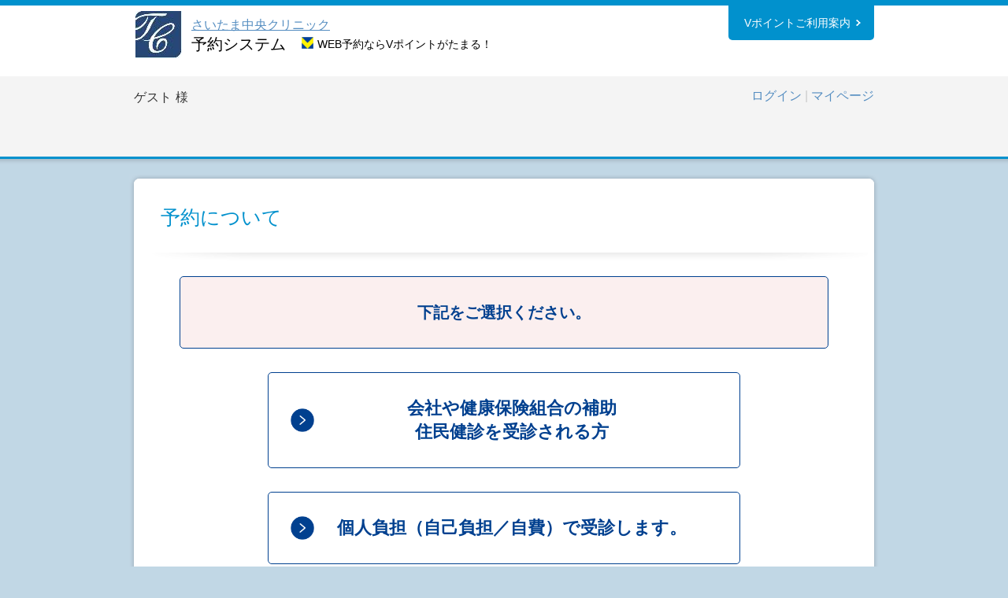

--- FILE ---
content_type: text/html; charset=UTF-8
request_url: https://www.mrso.jp/mrs/sccl/InsuranceDialogues/index/
body_size: 9411
content:
<!DOCTYPE html>
<html>
<head>
        <meta name="robots" content="noindex">
        <link href="/mrs/favicon.ico" type="image/x-icon" rel="icon" /><link href="/mrs/favicon.ico" type="image/x-icon" rel="shortcut icon" />    <meta http-equiv="Content-Type" content="text/html; charset=utf-8" />        <title>        さいたま中央クリニック | 予約システム    </title>

                <meta name="keywords" content="人間ドック,人間ドッグ,脳ドック,PET検診,PET検査" />
    
                <meta name="description" content="「人間ドック」「脳ドック」「PET検診/PET検査」「乳がん検診」「子宮がん検診」「胃がん検診」「大腸がん検診」「心臓ドック」「婦人科検診」「肺がん検診」の予約情報を掲載しています" />
    
    <meta name="format-detection" content="telephone=no" />

        <script src="https://ajax.googleapis.com/ajax/libs/jquery/1.8.2/jquery.min.js"></script>
	<script src="https://ajax.googleapis.com/ajax/libs/jqueryui/1.9.1/jquery-ui.min.js"></script>
    <meta name="viewport" content="width=device-width" />
	<link rel="stylesheet" type="text/css" href="/mrs/css/colorbox.css?1505911988" /><link rel="stylesheet" type="text/css" href="/mrs/css/lity.css?1505911988" /><link rel="stylesheet" type="text/css" href="/mrs/css/insurance_dialogues.css?1563340148" />
<script type="text/javascript" src="/mrs/js/property_ja.js?1675817137"></script><script type="text/javascript" src="/mrs/js/jquery-ui-1.8.20.custom.min.js?1505911988"></script><script type="text/javascript" src="/mrs/js/jquery.colorbox-min.js?1505911988"></script><script type="text/javascript" src="/mrs/js/common.js?1570509082"></script><script type="text/javascript" src="/mrs/js/lity.js?1505911988"></script>
	</head>

    <!-- Google Tag Manager -->
    <script>(function(w,d,s,l,i){w[l]=w[l]||[];w[l].push({'gtm.start':
    new Date().getTime(),event:'gtm.js'});var f=d.getElementsByTagName(s)[0],
    j=d.createElement(s),dl=l!='dataLayer'?'&l='+l:'';j.async=true;j.src=
    'https://www.googletagmanager.com/gtm.js?id='+i+dl;f.parentNode.insertBefore(j,f);
    })(window,document,'script','dataLayer','GTM-58N84V6');</script>
    <!-- End Google Tag Manager -->

    <!-- Global site tag (gtag.js) - Google Analytics -->
    <script async src="https://www.googletagmanager.com/gtag/js?id=UA-33732398-1"></script>
    <script>
    window.dataLayer = window.dataLayer || [];
    function gtag(){dataLayer.push(arguments);}
    gtag('js', new Date());

    gtag('config', 'UA-33732398-1');
    </script>
<body>
<div id="wp"></div><div id="hd">
    <div id="hdIn">
                    <div id="hdTop">
                <h1>
                                            <div class="sp-only">
                                                            <div class="logoImg">
                                    <a href="https://sc-totalclinic.com/"><img src="/mrs/Commons/getImage/133901" alt="" /></a>                                </div>
                                                        </div>
                        <table class="sp-none">
                            <tr>
                                                                    <td valign="bottom" class="logoTd">
                                        <div class="logoImg">
                                            <a href="https://sc-totalclinic.com/"><img src="/mrs/Commons/getImage/133901" alt="" /></a>                                        </div>
                                    </td>
                                                                    <td class="facilityName">
                                                                                                                <span>
                                            <a href = "/mrs/sccl/Plans/selectPlan">さいたま中央クリニック</a>
                                            <div class="ttl">予約システム</div>
                                                                                            <div class="tpointComment">WEB予約ならVポイントがたまる！</div>
                                                                                    </span>
                                                                    </td>
                            </tr>
                        </table>
                                    </h1>
                <div class="langMenu langMenuTpoint">
                                    </div>
                <div class="titleHead">
                                            <a href = "/mrs/sccl/Plans/selectPlan">さいたま中央クリニック</a>
                                        <div class="reservTitle">
                                                    予約システム
                                            </div>
                </div>
                                                            <div id="tpointHelp">
                            <a href="/mrs/sccl/Tpoint/help/">Vポイントご利用案内</a>                        </div><!-- /#tpointHelp -->
                                                                </div>
                <div id=hdBtm>
            <div id="userInfo">
            		                	                                                <div id="userName" class="display-inline-block"><span>ゲスト</span>様</div>
                                                                    <div class="userLoginLink sp-only">
                                        <a href="/mrs/sccl/Users/login/">ログイン</a>                                                                                |
                                        <a href="/mrs/sccl/Reserves/index">マイページ</a>                                                                            </div>
                                                                                                            <ul id="userMenu">
                                                                                                                                                                                        			                            <li class="sp-none">
		                                		                                                                                                                                                                                                <a class="alpha font-size-16" href=/mrs/sccl/Users/login/>ログイン</a>
                                                                                                                                                        |
                                                                                                    <a class="alpha font-size-16" href=/mrs/sccl/Reserves/index>マイページ</a>
                                                                                            		                                		                            </li>
								                                                                </ul>
            </div><!-- /#userInfo -->
                                                                        <span class="sp-only" style="padding-bottom: 20px;"></span>
                                                                        <div>
                                                                </div>
                                </div>
    </div>
</div><div id="ct">
<div id="ctIn">
        <div class="box" id="InsuranceDialogues">
        <div class="boxIn">
            <div class="title">
                <h2>
                    <span>
                        予約について
                    </span>
                </h2>
            </div>
            <div class="body">
            <h3> 下記をご選択ください。</h3>
                                    <form action="/mrs/sccl/InsuranceDialogues/insurance_select/">
                                                    <button>会社や健康保険組合の補助<br />住民健診を受診される方</button>
                                            </form>
                                <form action="/mrs/sccl/Plans/selectPlan/">
                    <button>個人負担（自己負担／自費）で受診します。</button>
                </form>
                <p class="aC"><a href="https://sc-totalclinic.com/" class="back">施設ページに戻る</a></p>
            </div>
        </div>
    </div>
</div>
</div>
<div id="goTop">
    <a href="#wp" class="sp-only">
                    ページトップへ
            </a>
</div>
<div id="ft">
    <div id="ftIn">
                                                                                <div>Vポイントは、Vポイント提携先であるマーソ株式会社より提供されます。</div>
                        
                                            <small><a href="/privacy/" target="_blank">プライバシーポリシー</a>&nbsp;|&nbsp;&copy; MRSO Inc.</small>
    </div>
</div>


    
    
    
<script type="text/javascript">
  (function () {
    var tagjs = document.createElement("script");
    var s = document.getElementsByTagName("script")[0];
    tagjs.async = true;
    tagjs.src = "//s.yjtag.jp/tag.js#site=oI5gkeZ";
    s.parentNode.insertBefore(tagjs, s);
  }());
</script>
<noscript>
  <iframe src="//b.yjtag.jp/iframe?c=oI5gkeZ" width="1" height="1" frameborder="0" scrolling="no" marginheight="0" marginwidth="0"></iframe>
</noscript>
</body>
</html>


--- FILE ---
content_type: text/html; charset=UTF-8
request_url: https://www.mrso.jp/mrs/Commons/getImage/133901
body_size: 2353
content:
���� JFIF  ` `  �� ;CREATOR: gd-jpeg v1.0 (using IJG JPEG v62), quality = 75
�� C 		
 $.' ",#(7),01444'9=82<.342�� C			2!!22222222222222222222222222222222222222222222222222��  < ;" ��           	
�� �   } !1AQa"q2���#B��R��$3br�	
%&'()*456789:CDEFGHIJSTUVWXYZcdefghijstuvwxyz���������������������������������������������������������������������������        	
�� �  w !1AQaq"2�B����	#3R�br�
$4�%�&'()*56789:CDEFGHIJSTUVWXYZcdefghijstuvwxyz��������������������������������������������������������������������������   ? ��k(����Ţ$�BY7+�Q2�e�v�$���u'?hP:A�x��n]�D����V�O�q϶+'_�F��	g)�XY[���  a}y<��ӊ��ޞ�^�q�����c����UNX��x��O��=�+��4-t� ���>����h�ᱍh�1C��:�~b�C$L���N>�_��t�	��[������C���R�I���$�p���u����J��N�ݏ�� �I.fғ���Σ�|4���H5�N�uBc�22���`~5�U�������-�;�H���X
�1��܆�Ы_B�3��� m�k��U�7�?�'�_��� ѯYb>�ny�x'L��-׌uXSnt�7�<�NM��g��@�}����4�7�[K�\���2�x�����8�+��L�6�5����Ju�F?.�я1E�t�� :�������uӠϋz�Rj6��(�zt`�q�d��ʸ�:n"��@�|G�����BF�<$k��=����?F�5k�in^[��2M3���;���$�������<-�a�����N�8����x ���#������	/|5�6i�����d=��� ���������qSx�>-��c��uI�f�U�@2���E '�x��_jB�_kRâXu�oN������$)=�u?�~�.��kya�`R�P���\��x���:�g�^�W�wk}�\����U��P[=˔(ە���c��׶|3� �{�� �_����}���I�� m�k��V�AM�M�_�<'�ysh:���|�u�H����c����'_��P�|Cn�R��m��yh��}b�[(%�!ɳ�|c��#�w��η&t�̾[E�@�F7s�g;�+��n��x�k�m"7��d ��+p$e �R�I-����'=��#~ژ�YE��|�(��=h�
�O��E�R�%��h��3�>��\��2o�v7���K��o��k�;O��u�o*��]�3�<+� ��Lז��b�`pA�]w����X��R�ZE���Y��b��?�bx�W$��;H�Y���I��&�W�1��N�k�o��Ot��k� �^�y���� �=�� ����z�O�U-Ϟh�o� �7��� ��� c� �(� �9�����?���Ei���<�-H}X�k�1�����gr8��y#���nu��#Ok�ksc���uHs�?0fq���s� 
s�������� ��?�Nx{�5O��� Y���w��y^��I�x!���.��+|���=]�����'8��� �<=� ?������ ���燿��T� ��� �jqJȖ���
�W�ZT�_�4�[��N#gd ��ݜB G�Q�>�wD�K�[���!��S�Ta�  '�pFv�ˈ���z4��?��

--- FILE ---
content_type: text/css
request_url: https://www.mrso.jp/mrs/css/colorbox.css?1505911988
body_size: 3912
content:
.cbWp{
	display:none;
}
/*
.cbTop{
	background:url(../images/colorbox/bg_cb_top.png) left top no-repeat;
	padding-top:30px;
}
.cbMid{
	background:url(../images/colorbox/bg_cb_mid.png) left top repeat-y;
	width:600px;
	padding:27px;
}
.cbBtm{
	background:url(../images/colorbox/bg_cb_btm.png) left bottom no-repeat;
	padding-bottom:30px;
}
*/

/*
    ColorBox Core Style:
    The following CSS is consistent between example themes and should not be altered.
*/
#colorbox, #cboxOverlay, #cboxWrapper{position:absolute; top:0; left:0; z-index:9999; overflow:hidden;}
#cboxOverlay{position:fixed; width:100%; height:100%;}
#cboxMiddleLeft, #cboxBottomLeft{clear:left;}
#cboxContent{position:relative;}
#cboxLoadedContent{overflow:auto;}
#cboxTitle{margin:0;}
#cboxLoadingOverlay, #cboxLoadingGraphic{position:absolute; top:0; left:0; width:100%;}
#cboxPrevious, #cboxNext, #cboxClose, #cboxSlideshow{cursor:pointer;}
.cboxPhoto{float:left; margin:auto; border:0; display:block;}
.cboxIframe{width:100%; height:100%; display:block; border:0;}

/* 
    User Style:
    Change the following styles to modify the appearance of ColorBox.  They are
    ordered & tabbed in a way that represents the nesting of the generated HTML.
*/
#cboxOverlay{background:#000000; opacity:0.2 !important; filter: alpha(opacity=20); zoom:1;}
    
    #cboxContent{background:transparent; overflow:hidden;}
        .cboxIframe{background:#fff;}
        #cboxError{padding:50px; border:1px solid #ccc;}
        #cboxLoadedContent{margin-top:0px;}
        #cboxTitle{position:absolute; bottom:4px; left:0; text-align:center; width:100%; color:#949494;}
        #cboxCurrent{position:absolute; bottom:4px; left:58px; color:#949494;}
        #cboxSlideshow{position:absolute; bottom:4px; right:30px; color:#0092ef;}
        #cboxPrevious{position:absolute; bottom:0; left:0; background:url(../images/colorbox/loading.gif) no-repeat -75px 0; width:25px; height:25px; text-indent:-9999px;}
        #cboxPrevious:hover{background-position:-75px -25px;}
        #cboxNext{position:absolute; bottom:0; left:27px; background:url(../images/colorbox/loading.gif) no-repeat -50px 0; width:25px; height:25px; text-indent:-9999px;}
        #cboxNext:hover{background-position:-50px -25px;}
        #cboxLoadingGraphic{background:url(../images/colorbox/loading.gif) no-repeat center center;}
        #cboxClose{position:absolute; top:0px; right:0px; background:url(../images/colorbox/close.gif) no-repeat 0 0; width:33px; height:33px; text-indent:-9999px;}

/*
  The following fixes a problem where IE7 and IE8 replace a PNG's alpha transparency with a black fill
  when an alpha filter (opacity change) is set on the element or ancestor element.  This style is not applied to or needed in IE9.
  See: http://jacklmoore.com/notes/ie-transparency-problems/
*/
.cboxIE #cboxTopLeft,
.cboxIE #cboxTopCenter,
.cboxIE #cboxTopRight,
.cboxIE #cboxBottomLeft,
.cboxIE #cboxBottomCenter,
.cboxIE #cboxBottomRight,
.cboxIE #cboxMiddleLeft,
.cboxIE #cboxMiddleRight {
    filter: progid:DXImageTransform.Microsoft.gradient(startColorstr=#00FFFFFF,endColorstr=#00FFFFFF);
}
/* sp用
=========================================*/

@media only screen and (max-width: 640px) {
#cboxClose {
	position: absolute;
	top: 5px;
	right: 5px;
	background-repeat: no-repeat;
	background-position: 0 0;
	background-image: url();
	width: auto;
	height: auto;
	text-indent: 0px;
	background-color: #00408F;
	color: #FFFFFF;
	font-weight: bold;
	padding: 5px;
}
#cboxClose:before {
	content: "\00d7";
	color: #FFFFFF;
	font-weight: bold;
	padding-right: 5px;
}

}

--- FILE ---
content_type: text/css
request_url: https://www.mrso.jp/mrs/css/insurance_dialogues.css?1563340148
body_size: 9554
content:
@charset 'utf-8';
@import 'common.css';
@import 'form.css';
/* #InsuranceDialogues
=========================================*/
#InsuranceDialogues h3{
	border-radius: 5px;
	border: 1px solid #00408F;
	width: 80%;
	font-size: 20px;
	padding: 30px;
	margin: 0 auto;
	text-align: center;
	color: #00408F;
	background-color: #FBEFEF;
}
#InsuranceDialogues button {
	background-color: #FFFFFF;
	background-image: url(../images/common/icon_arrow.png);
	background-repeat: no-repeat;
	background-position: 5% 50%;
	padding: 30px 40px 30px 60px;
	border-radius: 5px;
	border: 1px solid #00408F;
	background-size: 30px auto;
	color: #00408F;
	font-size: 22px;
	margin: 30px auto 0px;
	width: 600px;
	display: block;
	cursor: pointer;
	font-weight: bold;
	font-family: "ヒラギノ角ゴ Pro W3","Hiragino Kaku Gothic Pro","メイリオ",Osaka,"ＭＳ Ｐゴシック",sans-serif;
}
#InsuranceDialogues button:hover {
	background-color: #00408F;
	background-image: url(../images/common/icon_arrow_on.png);
	color: #fff;}
#InsuranceDialogues button.backBtn{
	background-color: #00408F;
	background-image: url(../images/common/icon_arrow_on.png);
	background-repeat: no-repeat;
	background-position: 5% 50%;
	padding: 30px 40px 30px 60px;
	border-radius: 5px;
	border: 1px solid #00408F;
	background-size: 30px auto;
	color: #fff;
	font-size: 22px;
	margin: 30px auto 0px;
	width: 600px;
	display: block;
	cursor: pointer;
	font-weight: bold;
	font-family: "ヒラギノ角ゴ Pro W3","Hiragino Kaku Gothic Pro","メイリオ",Osaka,"ＭＳ Ｐゴシック",sans-serif;
} 
#InsuranceDialogues button.backBtn:hover {
	background-color: #FFFFFF;
	background-image: url(../images/common/icon_arrow.png);
	color: #00408F;}
#InsuranceDialogues .aC {
	text-align: center;
	margin: 30px 0px 0px;
	padding-bottom: 30px;
}
#InsuranceDialogues a.back {
	 background: url(../images/form/icon_arrow.gif) left center no-repeat;
    padding-left: 20px;
    font-size: 108%;
    color: #336699;
    font-weight: bold;
    line-height: 3em;
}
/* overwrite form.css */
.body{
	padding-top:30px;
}
/* /overwrite form.css */

.body p.msg01{
	width:862px;
	margin:0 auto;
	font-size:124%;
	font-weight:bold;
	line-height:2em;
	margin-bottom:20px;
}
.body p.msg01 em{
	color:#ff0000;
}

/* #searchKempoForm */
#searchKempoForm{
	width:862px;
	margin:0 auto 38px auto;
	background:url(../images/step/bg_form_step.gif) left top repeat-y;
}
#searchKempoForm table.subtable{
	width:562px;
	margin:0px 0px 0px -37px;
	text-align:left;
}
#searchKempoForm th{
	width:188px;
	padding:15px 30px;
	background:url(../images/step/border_form_step_th.gif) center bottom no-repeat;
	font-size:108%;
	vertical-align:top;
	line-height:25px;
}
#searchKempoForm td{
	width:auto;
	padding:10px 30px 12px 37px;
	background:url(../images/step/border_form_step_td.gif) center bottom no-repeat;
	font-size:108%;
	vertical-align:middle;
	line-height:27px;
}
#searchKempoForm td.subtd{
	width:auto;
	padding:0px 30px 0px 37px;
	background:url(../images/step/border_form_step_td.gif) center bottom no-repeat;
	font-size:108%;
	vertical-align:middle;
	line-height:27px;
}
#searchKempoForm tr.last th,
#searchKempoForm tr.last td{
	background:none;
}
#searchKempoForm td a{
	margin-left:5px;
	color:#336699;
}
#searchKempoForm td em{
	display:block;
	color:#ff0000;
	padding-top:10px;
}
#searchKempoForm td em.erratic{
	display:inline;
	line-height:2.3em;
}
form input{
	vertical-align:middle;
}
form #kempo{
	width:400px;
	height:21px;
	border:1px solid #b6b7b7;
	padding:2px 5px;
	font-size:14px;
	line-height:21px;
}
form #company{
	width:400px;
	height:21px;
	border:1px solid #b6b7b7;
	padding:2px 5px;
	font-size:14px;
	line-height:21px;
}
form #number{
	width:360px;
	height:21px;
	border:1px solid #b6b7b7;
	padding:2px 5px;
	font-size:14px;
	line-height:21px;
}
form #division{
	width:100px;
	margin:0 5px;
	font-size:14px;
	line-height:21px;	
}
form #sex_m{
	margin-left:0;
	margin-right:5px;
}
form #sex_f{
	margin-left:20px;
	margin-right:5px;
}
form #InsuranceAuthYearYear{
	width:85px;
	margin:0 5px;
	font-size:14px;
	line-height:21px;	
}
form #InsuranceAuthMonthMonth{
	width:75px;
	margin:0 5px;
	font-size:14px;
	line-height:21px;
}
form #InsuranceAuthDayDay{
	width:75px;
	margin:0 5px;
	font-size:14px;
	line-height:21px;
}
form #m_year{
	width:85px;
	margin:0 5px;
	font-size:14px;
	line-height:21px;	
}

/* #searchKempoArea */
#searchKempoArea{
	width:862px;
	margin:0 auto;
	margin-bottom:40px;
}
#searchKempoArea h3{
	color:#333333;
	margin-bottom:10px;
	font-size:108%;
}
#searchKempoAreaIn{
	background:url(../images/form/bg_search_kempo_area.gif) left top repeat-y;
}
#searchKempoArea #inputWp{
	clear:both;
}
#searchKempoArea #inputWp td{
	vertical-align:bottom;
	padding:0 24px 24px 24px;
}
#searchKempoArea #inputWp td.leftWp{
	width:396px;
}
#searchKempoArea #inputWp td.rightWp{
	width:396px;
	position:relative;
}

#searchKempoArea #selected_charWp{
	width:391px;
	padding:24px;
	float:left;
	font-size:14px;
	padding:24px;
	padding-bottom:0;
}
#searchKempoArea #selected_char{
	width:293px;
	height:21px;
	border:1px solid #b6b7b7;
	padding:2px 5px;
	_padding:7px 5px 0px 5px;
	line-height:1em;
	font-size:14px;
	vertical-align:top;
	margin-left:8px;
	margin-top:-4px;
}
#searchKempoArea p.msg02{
	font-size:14px;
	width:370px;
	float:right;
	padding:24px;
	padding-bottom:0;
}
#searchKempoArea #charTable{
	border-collapse:collapse;
	background:#ffffff;
}
#searchKempoArea #charTable td{
	vertical-align:middle;
	text-align:center;
	border:1px solid #86a0bd;
	width:35px;
	height:32px;
	line-height:1em;
	padding:0;
}
#searchKempoArea #charTable td input{
	font-size:15px;
	line-height:1em;
}
#searchKempoArea #search_result{
	margin:0 auto;
	width:375px;
	height:190px;
	border:1px solid #b6b7b7;
	font-size:14px;
	padding:10px 17px;
	position:relative;
	/top:10px;
}

/* .btns */
/* overwrite form.css */
.btns{
	padding-bottom:85px;
}
/* /overwrite form.css */

.numcheck{background:none;vertical-align:bottom;text-align:left;width:340px;padding:0;color:#000000;font-size:11px;line-height:16px;}
.numImg {
	width: 480px;
}

#searchKempoArea #inputWp td.righrWp p {width:358px;min-height:168px;}
/* sp用
=========================================*/

@media only screen and (max-width: 640px) {
/* #InsuranceDialogues
=========================================*/
#InsuranceDialogues h3{
	width: 94%;
	font-size: 16px;
	padding: 20px;
	line-height: 1.5em;
}
#InsuranceDialogues button {
	padding: 10px 15px 10px 35px;
	background-size: 20px auto;
	font-size: 15px;
	margin: 30px auto 0px;
	width: 90%;
	background-position: 4% 50%;
}

#InsuranceDialogues button.backBtn{
	padding: 10px 15px 10px 35px;
	background-size: 20px auto;
	font-size: 15px;
	margin: 30px auto 0px;
	width: 90%;
} 

.body p.msg01 {
    width: 100%;
    margin: 0 auto;
    font-size: 14px;
    font-weight: bold;
    line-height: 1.2;
    margin-bottom: 20px;
}
#searchKempoForm {
    width: 100%;
    margin: 0 auto 20px auto;
    background: none;
}

#detailSection .detailTable th,
#detailSection .detailTable td{
	width: 100%;
	display: block;
}
#searchKempoForm th{
    width: 100%;
    font-size: 15px;
    color: #ffffff;
    text-align: center;
    vertical-align: middle;
    padding: 0;
    display: block;
    background-color: #00408F;
    background-image: none ;
}
#searchKempoForm th p {
	line-height: 1;
	padding: 0px 5px 5px;
}
#searchKempoForm td {
	width: 100%;
	background: #eff4f9;
	padding: 10px;
	vertical-align: middle;
	font-size: 14px;
	color: #333333;
	line-height: 1.6em;
	text-align: left;
	display: block;
}
#InsuranceAuthInsId {
    display: block;}
.numcheck{
	background: none;
	vertical-align: bottom;
	text-align: left;
	width: 100%;
	padding: 0;
	color: #000000;
	font-size: 13px;
	line-height: 16px;
}
#searchKempoForm table.subtable {
	width: 100%;
    margin: 0px;
    text-align: left;
}
#searchKempoForm table.subtable td {
	padding: 0;
}
#searchKempoForm tr.last th {
    background-color: #00408F;
    background-image: none ;
}
#searchKempoForm tr.last td {
    background-image: none ;
	background: #eff4f9;
}
table.numImg {
	width: 100%;
}
#searchKempoArea {
	width: 100%;
    margin: 0 auto;
    margin-bottom: 20px;
}
#searchKempoArea #selected_charWp {
	width: 100%;
	padding: 0px;
	float: none;
	font-size: 14px;
	padding-bottom: 0;
	margin-bottom: 20px;
}
#searchKempoArea #inputWp td {
    vertical-align: bottom;
    padding: 0;
}
#searchKempoArea #selected_char {
	width: 80%;
    height: 28px;
    border: 1px solid #B6B7B7;
    padding: 0 !important;
    line-height: 20px;
   font-size: 16px;
    vertical-align: top;
    margin: 0px !important;
}
#searchKempoArea p.msg02 {
	font-size: 14px;
	width: 100%;
	float: none;
	padding: 0px;
	margin-top: 20px;
}
#searchKempoArea #inputWp td {}
#searchKempoArea #inputWp td.leftWp {
	width: 100%;
	display: block;
}
#searchKempoArea #inputWp td.righrWp {
	width: 100%;
	display: block;
	margin-top: 20px;
}
#searchKempoArea #inputWp td.righrWp p {
	width: 100%;min-height:auto;}
#searchKempoAreaIn {
    background: none ;
}
#searchKempoArea #charTable {
	margin-top: 10px;
	width: 100%;
}
#charTable td input {
    font-size: 13px;
    line-height: 1em;  -webkit-appearance: none;
}
#searchKempoArea {
	display: none;
}
select#InsuranceAuthInsId  {
	width: 90%;
}
}

--- FILE ---
content_type: application/javascript; charset=UTF-8
request_url: https://dev.visualwebsiteoptimizer.com/j.php?a=770692&u=https%3A%2F%2Fwww.mrso.jp%2Fmrs%2Fsccl%2FInsuranceDialogues%2Findex%2F&vn=2
body_size: 14926
content:
(function(){function _vwo_err(e){function gE(e,a){return"https://dev.visualwebsiteoptimizer.com/ee.gif?a=770692&s=j.php&_cu="+encodeURIComponent(window.location.href)+"&e="+encodeURIComponent(e&&e.message&&e.message.substring(0,1e3)+"&vn=")+(e&&e.code?"&code="+e.code:"")+(e&&e.type?"&type="+e.type:"")+(e&&e.status?"&status="+e.status:"")+(a||"")}var vwo_e=gE(e);try{typeof navigator.sendBeacon==="function"?navigator.sendBeacon(vwo_e):(new Image).src=vwo_e}catch(err){}}try{var extE=0,prevMode=false;window._VWO_Jphp_StartTime = (window.performance && typeof window.performance.now === 'function' ? window.performance.now() : new Date().getTime());;;(function(){window._VWO=window._VWO||{};var aC=window._vwo_code;if(typeof aC==='undefined'){window._vwo_mt='dupCode';return;}if(window._VWO.sCL){window._vwo_mt='dupCode';window._VWO.sCDD=true;try{if(aC){clearTimeout(window._vwo_settings_timer);var h=document.querySelectorAll('#_vis_opt_path_hides');var x=h[h.length>1?1:0];x&&x.remove();}}catch(e){}return;}window._VWO.sCL=true;;window._vwo_mt="live";var localPreviewObject={};var previewKey="_vis_preview_"+770692;var wL=window.location;;try{localPreviewObject[previewKey]=window.localStorage.getItem(previewKey);JSON.parse(localPreviewObject[previewKey])}catch(e){localPreviewObject[previewKey]=""}try{window._vwo_tm="";var getMode=function(e){var n;if(window.name.indexOf(e)>-1){n=window.name}else{n=wL.search.match("_vwo_m=([^&]*)");n=n&&atob(decodeURIComponent(n[1]))}return n&&JSON.parse(n)};var ccMode=getMode("_vwo_cc");if(window.name.indexOf("_vis_heatmap")>-1||window.name.indexOf("_vis_editor")>-1||ccMode||window.name.indexOf("_vis_preview")>-1){try{if(ccMode){window._vwo_mt=decodeURIComponent(wL.search.match("_vwo_m=([^&]*)")[1])}else if(window.name&&JSON.parse(window.name)){window._vwo_mt=window.name}}catch(e){if(window._vwo_tm)window._vwo_mt=window._vwo_tm}}else if(window._vwo_tm.length){window._vwo_mt=window._vwo_tm}else if(location.href.indexOf("_vis_opt_preview_combination")!==-1&&location.href.indexOf("_vis_test_id")!==-1){window._vwo_mt="sharedPreview"}else if(localPreviewObject[previewKey]){window._vwo_mt=JSON.stringify(localPreviewObject)}if(window._vwo_mt!=="live"){;if(typeof extE!=="undefined"){extE=1}if(!getMode("_vwo_cc")){(function(){var cParam='';try{if(window.VWO&&window.VWO.appliedCampaigns){var campaigns=window.VWO.appliedCampaigns;for(var cId in campaigns){if(campaigns.hasOwnProperty(cId)){var v=campaigns[cId].v;if(cId&&v){cParam='&c='+cId+'-'+v+'-1';break;}}}}}catch(e){}var prevMode=false;_vwo_code.load('https://dev.visualwebsiteoptimizer.com/j.php?mode='+encodeURIComponent(window._vwo_mt)+'&a=770692&f=1&u='+encodeURIComponent(window._vis_opt_url||document.URL)+'&eventArch=true'+cParam,{sL:window._vwo_code.sL});if(window._vwo_code.sL){prevMode=true;}})();}else{(function(){window._vwo_code&&window._vwo_code.finish();_vwo_ccc={u:"/j.php?a=770692&u=https%3A%2F%2Fwww.mrso.jp%2Fmrs%2Fsccl%2FInsuranceDialogues%2Findex%2F&vn=2"};var s=document.createElement("script");s.src="https://app.vwo.com/visitor-behavior-analysis/dist/codechecker/cc.min.js?r="+Math.random();document.head.appendChild(s)})()}}}catch(e){var vwo_e=new Image;vwo_e.src="https://dev.visualwebsiteoptimizer.com/ee.gif?s=mode_det&e="+encodeURIComponent(e&&e.stack&&e.stack.substring(0,1e3)+"&vn=");aC&&window._vwo_code.finish()}})();
;;window._vwo_cookieDomain="mrso.jp";;;;_vwo_surveyAssetsBaseUrl="https://cdn.visualwebsiteoptimizer.com/";;if(prevMode){return}if(window._vwo_mt === "live"){window.VWO=window.VWO||[];window._vwo_acc_id=770692;window.VWO._=window.VWO._||{};;;window.VWO.visUuid="D77DA717E146B82D89FF6446BE2B06921|c77b83471d7a1870a96559e8eefcd210";
;_vwo_code.sT=_vwo_code.finished();(function(c,a,e,d,b,z,g,sT){if(window.VWO._&&window.VWO._.isBot)return;const cookiePrefix=window._vwoCc&&window._vwoCc.cookiePrefix||"";const useLocalStorage=sT==="ls";const cookieName=cookiePrefix+"_vwo_uuid_v2";const escapedCookieName=cookieName.replace(/([.*+?^${}()|[\]\\])/g,"\\$1");const cookieDomain=g;function getValue(){if(useLocalStorage){return localStorage.getItem(cookieName)}else{const regex=new RegExp("(^|;\\s*)"+escapedCookieName+"=([^;]*)");const match=e.cookie.match(regex);return match?decodeURIComponent(match[2]):null}}function setValue(value,days){if(useLocalStorage){localStorage.setItem(cookieName,value)}else{e.cookie=cookieName+"="+value+"; expires="+new Date(864e5*days+ +new Date).toGMTString()+"; domain="+cookieDomain+"; path=/"}}let existingValue=null;if(sT){const cookieRegex=new RegExp("(^|;\\s*)"+escapedCookieName+"=([^;]*)");const cookieMatch=e.cookie.match(cookieRegex);const cookieValue=cookieMatch?decodeURIComponent(cookieMatch[2]):null;const lsValue=localStorage.getItem(cookieName);if(useLocalStorage){if(lsValue){existingValue=lsValue;if(cookieValue){e.cookie=cookieName+"=; expires=Thu, 01 Jan 1970 00:00:01 GMT; domain="+cookieDomain+"; path=/"}}else if(cookieValue){localStorage.setItem(cookieName,cookieValue);e.cookie=cookieName+"=; expires=Thu, 01 Jan 1970 00:00:01 GMT; domain="+cookieDomain+"; path=/";existingValue=cookieValue}}else{if(cookieValue){existingValue=cookieValue;if(lsValue){localStorage.removeItem(cookieName)}}else if(lsValue){e.cookie=cookieName+"="+lsValue+"; expires="+new Date(864e5*366+ +new Date).toGMTString()+"; domain="+cookieDomain+"; path=/";localStorage.removeItem(cookieName);existingValue=lsValue}}a=existingValue||a}else{const regex=new RegExp("(^|;\\s*)"+escapedCookieName+"=([^;]*)");const match=e.cookie.match(regex);a=match?decodeURIComponent(match[2]):a}-1==e.cookie.indexOf("_vis_opt_out")&&-1==d.location.href.indexOf("vwo_opt_out=1")&&(window.VWO.visUuid=a),a=a.split("|"),b=new Image,g=window._vis_opt_domain||c||d.location.hostname.replace(/^www\./,""),b.src="https://dev.visualwebsiteoptimizer.com/v.gif?cd="+(window._vis_opt_cookieDays||0)+"&a=770692&d="+encodeURIComponent(d.location.hostname.replace(/^www\./,"") || c)+"&u="+a[0]+"&h="+a[1]+"&t="+z,d.vwo_iehack_queue=[b],setValue(a.join("|"),366)})("mrso.jp",window.VWO.visUuid,document,window,0,_vwo_code.sT,"mrso.jp","false"||null);
;clearTimeout(window._vwo_settings_timer);window._vwo_settings_timer=null;VWO.load_co=function(a,opts={}){var b=document.createElement('script');b.src=a;b.crossOrigin='anonymous';b.type='text/javascript';b.fetchPriority='high';opts.defer&&(b.defer=!0);b.innerText;b.onerror=function(){if(gcpfb(a,VWO.load_co)){return;}_vwo_code.finish();(new Image()).src='https://dev.visualwebsiteoptimizer.com/ee.gif?a=770692&s=j.php&e=loading_failure:'+a;};document.getElementsByTagName('head')[0].appendChild(b);};
;;;;var vwoCode=window._vwo_code;if(vwoCode.filterConfig&&vwoCode.filterConfig.filterTime==="balanced"){vwoCode.removeLoaderAndOverlay()}var vwo_CIF=false;var UAP=false;;;var _vwo_style=document.getElementById('_vis_opt_path_hides'),_vwo_css=(vwoCode.hide_element_style?vwoCode.hide_element_style():'{opacity:0 !important;filter:alpha(opacity=0) !important;background:none !important;transition:none !important;}')+':root {--vwo-el-opacity:0 !important;--vwo-el-filter:alpha(opacity=0) !important;--vwo-el-bg:none !important;--vwo-el-ts:none !important;}',_vwo_text="" + _vwo_css;if (_vwo_style) { var e = _vwo_style.classList.contains("_vis_hide_layer") && _vwo_style; if (UAP && !UAP() && vwo_CIF && !vwo_CIF()) { e ? e.parentNode.removeChild(e) : _vwo_style.parentNode.removeChild(_vwo_style) } else { if (e) { var t = _vwo_style = document.createElement("style"), o = document.getElementsByTagName("head")[0], s = document.querySelector("#vwoCode"); t.setAttribute("id", "_vis_opt_path_hides"), s && t.setAttribute("nonce", s.nonce), t.setAttribute("type", "text/css"), o.appendChild(t) } if (_vwo_style.styleSheet) _vwo_style.styleSheet.cssText = _vwo_text; else { var l = document.createTextNode(_vwo_text); _vwo_style.appendChild(l) } e ? e.parentNode.removeChild(e) : _vwo_style.removeChild(_vwo_style.childNodes[0])}};window.VWO.ssMeta = { enabled: 0, noSS: 0 };;;VWO._=VWO._||{};window._vwo_clicks=false;VWO._.allSettings=(function(){return{dataStore:{campaigns:{123:{"metrics":[{"metricId":280948,"id":1,"type":"m"},{"metricId":365362,"id":2,"type":"m"},{"metricId":280987,"id":3,"type":"m"},{"metricId":280951,"id":4,"type":"m"},{"metricId":365371,"id":5,"type":"m"},{"metricId":365374,"id":6,"type":"m"},{"metricId":312703,"id":7,"type":"m"},{"metricId":1977661,"id":8,"type":"m"},{"metricId":1977667,"id":9,"type":"m"},{"metricId":1977670,"id":10,"type":"m"},{"metricId":1977673,"id":11,"type":"m"},{"metricId":1977676,"id":12,"type":"m"},{"metricId":1977664,"id":13,"type":"m"},{"metricId":574726,"id":14,"type":"m"}],"sections":{"1":{"path":"","variations":{"2":[{"xpath":"HEAD","tag":"C_770692_123_1_2_0","rtag":"R_770692_123_1_2_0"},{"xpath":".vwo-modal-container,.vwo-modal-container .modal-body,.vwo-modal-container .modal-close,.vwo-modal-container .modal-content,.vwo-modal-container .modal-body .modal-content .inn .title,.vwo-modal-container .modal-body .modal-content .inn .txt,.vwo-modal-container .modal-body .modal-content .btn-area,.vwo-modal-container .modal-body .modal-content .btn-area a,.vwo-modal-container .modal-body .modal-content .inn .txt .sp-br,.vwo-modal-container .modal-body .modal-content","tag":"C_770692_123_1_2_1","rtag":"R_770692_123_1_2_1"}],"1":[],"3":[{"xpath":"HEAD","tag":"C_770692_123_1_3_0","rtag":"R_770692_123_1_3_0"},{"xpath":".vwo-modal-container,.vwo-modal-container .modal-body,.vwo-modal-container .modal-content,.vwo-modal-container .modal-close,.vwo-modal-head .title,.vwo-modal-head .txt,.vwo-modal-section+.vwo-modal-section,.vwo-modal-subtitle,.vwo-modal-plan,.vwo-plan-inner,.vwo-modal-current-plan .vwo-plan-inner,.vwo-plan-main,.vwo-plan-header,.vwo-plan-title,.vwo-plan-body,.vwo-plan-facility,.vwo-plan-meta,.vwo-plan-footer,.vwo-plan-price,.vwo-plan-link-text,.vwo-past-plan .vwo-plan-inner,.vwo-past-wrapper,.vwo-past-slider,.vwo-past-slides,.vwo-past-plan,.vwo-modal-arrow,.vwo-modal-arrow.prev,.vwo-modal-arrow.next,.vwo-modal-dots,.vwo-modal-dots button,.vwo-modal-dots button.is-active,.vwo-modal-head .title br","tag":"C_770692_123_1_3_1","rtag":"R_770692_123_1_3_1"}]},"segment":{"2":1,"1":1,"3":1},"variation_names":{"2":"Var1--直前のプランを強調","1":"Control","3":"Var2-複数プラン表示"},"globalWidgetSnippetIds":{"2":[],"1":[],"3":[]},"triggers":[]}},"aMTP":1,"GTM":1,"globalCode":{"pre":"GL_770692_123_pre","post":"GL_770692_123_post"},"combs":{"2":0.333333,"1":0.333333,"3":0.333333},"varSegAllowed":false,"pg_config":["3012736"],"mt":{"5":"2946542","6":"2946545","7":"2475385","8":"20463292","9":"20463409","10":"20463412","13":"20463421","12":"20463418","1":"2191159","11":"20463415","14":"5582488","2":"2946539","3":"2191525","4":"2191162"},"sV":1,"pgre":true,"ep":1764640054000,"clickmap":0,"ps":true,"multiple_domains":0,"ibe":0,"urlRegex":"||||||","ss":{"cta":0,"csa":1,"pu":"domReady"},"type":"VISUAL_AB","goals":{"5":{"identifier":"vwo_pageView","type":"CUSTOM_GOAL","mca":false},"6":{"identifier":"vwo_pageView","type":"CUSTOM_GOAL","mca":false},"7":{"identifier":"vwo_dom_click","mca":false,"type":"CUSTOM_GOAL","url":".popupCancelComplete.buttonYes"},"8":{"identifier":"vwo_dom_click","mca":false,"type":"CUSTOM_GOAL","url":".vwo-modal-container .modal-body .modal-content .btn-area a.modal-var1"},"9":{"identifier":"vwo_dom_click","mca":false,"type":"CUSTOM_GOAL","url":".vwo-modal-current-plan"},"10":{"identifier":"vwo_dom_click","mca":false,"type":"CUSTOM_GOAL","url":".vwo-past-plan"},"13":{"identifier":"vwo_dom_click","mca":false,"type":"CUSTOM_GOAL","url":".vwo-modal-container .modal-close"},"12":{"identifier":"vwo_dom_click","mca":false,"type":"CUSTOM_GOAL","url":".vwo-modal-arrow.prev"},"1":{"identifier":"vwo_pageView","type":"CUSTOM_GOAL","mca":false},"11":{"identifier":"vwo_dom_click","mca":false,"type":"CUSTOM_GOAL","url":".vwo-modal-arrow.next"},"14":{"identifier":"purchase","revenueProp":"revenue","type":"REVENUE_TRACKING","mca":false},"2":{"identifier":"vwo_dom_click","mca":false,"type":"CUSTOM_GOAL","url":".modal-body .modal-content .btn-area a"},"3":{"identifier":"vwo_pageView","type":"CUSTOM_GOAL","mca":false},"4":{"identifier":"vwo_pageView","type":"CUSTOM_GOAL","mca":false}},"segment_code":"(_vwo_t.cm('eO', 'poll','_vwo_s().f_re_i(_vwo_s().gC(\\'mrso_reserveProgress\\'),\\'reserve_begin_checkout|reserve_confirmation\\')'))","pc_traffic":100,"id":123,"triggers":[20694010],"stag":"s_123","manual":false,"status":"RUNNING","version":4,"name":"TOP\/検索結果_フォーム落ちリマインド_本番","exclude_url":"","comb_n":{"2":"Var1--直前のプランを強調","1":"Control","3":"Var2-複数プラン表示"},"muts":{"post":{"refresh":true,"enabled":true}}}, 117:{"metrics":[{"metricId":574726,"id":1,"type":"m"}],"sections":{"1":{"path":"","variations":{"1":[],"2":[{"cpath":".__max_reserve_plan,.__max_reserve_banner","tag":"C_770692_117_1_2_0","xpath":"HEAD","rtag":"R_770692_117_1_2_0"}]},"segment":{"1":1,"2":1},"variation_names":{"1":"コントロール","2":"バリエーション-1"},"globalWidgetSnippetIds":{"1":[],"2":[]},"triggers":[]}},"GTM":1,"globalCode":{"pre":"GL_770692_117_pre","post":"GL_770692_117_post"},"combs":{"1":0.5,"2":0.5},"varSegAllowed":false,"pg_config":["2901494"],"mt":{"1":"5582488"},"muts":{"post":{"refresh":true,"enabled":true}},"pgre":true,"ep":1761591692000,"clickmap":0,"ps":true,"multiple_domains":0,"ibe":0,"urlRegex":"","ss":null,"type":"VISUAL_AB","goals":{"1":{"identifier":"purchase","revenueProp":"revenue","type":"REVENUE_TRACKING","mca":false}},"segment_code":"true","pc_traffic":100,"id":117,"triggers":[16567422],"stag":0,"manual":false,"status":"RUNNING","version":4,"name":"プラン一覧ページ_ソーシャルプルーフ_mask","exclude_url":"","comb_n":{"1":"コントロール","2":"バリエーション-1"},"cEV":1}, 36:{"metrics":[{"metricId":280948,"id":1,"type":"m"},{"metricId":368483,"id":2,"type":"m"},{"metricId":280987,"id":3,"type":"m"},{"metricId":280951,"id":4,"type":"m"},{"metricId":365371,"id":5,"type":"m"},{"metricId":365374,"id":6,"type":"m"},{"metricId":312697,"id":7,"type":"m"},{"metricId":312703,"id":8,"type":"m"}],"GTM":1,"globalCode":[],"sections":{"1":{"variation_names":{"1":"Control","2":"医療施設はこちら"},"segment":{"1":1,"2":1},"path":"","variations":{"1":[],"2":[{"xpath":"#page-category-dock-content > div:nth-of-type(1) > div:nth-of-type(1)","tag":"C_770692_36_1_2_0"}]},"triggers":[]}},"pg_config":["887095"],"varSegAllowed":false,"mt":{"5":"2946542","6":"2946545","1":"2191159","8":"2475385","7":"2475382","2":"3136328","3":"2191525","4":"2191162"},"combs":{"1":0,"2":1},"pgre":true,"ep":1712736393000,"clickmap":0,"ps":true,"multiple_domains":0,"ibe":0,"urlRegex":"","ss":{"cta":0,"csa":0,"pu":"_vwo_t.cm('eO','dom.load')"},"type":"VISUAL_AB","goals":{"5":{"identifier":"vwo_pageView","type":"CUSTOM_GOAL","mca":false},"6":{"identifier":"vwo_pageView","type":"CUSTOM_GOAL","mca":false},"1":{"identifier":"vwo_pageView","type":"CUSTOM_GOAL","mca":false},"8":{"identifier":"vwo_dom_click","mca":false,"type":"CUSTOM_GOAL","url":".popupCancelComplete.buttonYes"},"7":{"identifier":"vwo_dom_click","mca":false,"type":"CUSTOM_GOAL","url":".popup .payinlinebtn button"},"2":{"identifier":"vwo_dom_click","mca":false,"type":"CUSTOM_GOAL","url":".chinseizai-box .chinseizai-link a"},"3":{"identifier":"vwo_pageView","type":"CUSTOM_GOAL","mca":false},"4":{"identifier":"vwo_pageView","type":"CUSTOM_GOAL","mca":false}},"segment_code":"(_vwo_t.cm('eO', 'poll','_vwo_s().f_nin(_vwo_s().jv(\\'vwo_experiments_disable_36\\'),\\'true\\')'))","pc_traffic":100,"id":36,"triggers":[5001754],"stag":0,"manual":false,"status":"RUNNING","version":4,"name":"dockLP_鎮静剤可タグ活用_mask","exclude_url":"","comb_n":{"1":"Control","2":"医療施設はこちら"},"muts":{"post":{"refresh":true,"enabled":true}}}, 59:{"metrics":[{"metricId":280948,"id":1,"type":"m"},{"metricId":574726,"id":2,"type":"m"},{"metricId":280987,"id":3,"type":"m"},{"metricId":280951,"id":4,"type":"m"},{"metricId":365371,"id":5,"type":"m"},{"metricId":365374,"id":6,"type":"m"},{"metricId":767029,"id":7,"type":"m"},{"metricId":767044,"id":8,"type":"m"},{"metricId":767074,"id":9,"type":"m"},{"metricId":767095,"id":10,"type":"m"},{"metricId":767101,"id":11,"type":"m"},{"metricId":767176,"id":12,"type":"m"},{"metricId":767212,"id":13,"type":"m"}],"GTM":1,"globalCode":[],"sections":{"1":{"path":"","variations":{"1":[],"2":[{"xpath":"HEAD","tag":"C_770692_59_1_2_0","rtag":"R_770692_59_1_2_0"}]},"segment":{"1":1,"2":1},"variation_names":{"1":"Control","2":"Variation"},"globalWidgetSnippetIds":{"1":[],"2":[]},"triggers":[]}},"pg_config":["1648455"],"varSegAllowed":false,"mt":{"5":"2946542","6":"2946545","7":"7290961","8":"7290964","9":"7290967","10":"7290970","13":"7290979","12":"7290976","1":"2191159","11":"7290973","2":"5582488","3":"2191525","4":"2191162"},"combs":{"1":0,"2":1},"pgre":true,"ep":1720424762000,"clickmap":0,"ps":true,"multiple_domains":0,"ibe":0,"urlRegex":"","ss":{"csa":0,"pu":"_vwo_t.cm('eO','dom.load')"},"type":"VISUAL_AB","goals":{"5":{"identifier":"vwo_pageView","type":"CUSTOM_GOAL","mca":false},"6":{"identifier":"vwo_pageView","type":"CUSTOM_GOAL","mca":false},"7":{"identifier":"vwo_pageView","type":"CUSTOM_GOAL","mca":false},"8":{"identifier":"vwo_pageView","type":"CUSTOM_GOAL","mca":false},"9":{"identifier":"vwo_pageView","type":"CUSTOM_GOAL","mca":false},"10":{"identifier":"vwo_pageView","type":"CUSTOM_GOAL","mca":false},"13":{"identifier":"vwo_pageView","type":"CUSTOM_GOAL","mca":false},"12":{"identifier":"vwo_pageView","type":"CUSTOM_GOAL","mca":false},"1":{"identifier":"vwo_pageView","type":"CUSTOM_GOAL","mca":false},"11":{"identifier":"vwo_pageView","type":"CUSTOM_GOAL","mca":false},"2":{"identifier":"purchase","revenueProp":"revenue","type":"REVENUE_TRACKING","mca":false},"3":{"identifier":"vwo_pageView","type":"CUSTOM_GOAL","mca":false},"4":{"identifier":"vwo_pageView","type":"CUSTOM_GOAL","mca":false}},"segment_code":"(_vwo_t.cm('eO', 'poll','_vwo_s().f_nin(_vwo_s().jv(\\'vwo_experiments_disable_59\\'),\\'true\\')'))","pc_traffic":100,"id":59,"triggers":[11508130],"stag":0,"manual":false,"status":"RUNNING","version":4,"name":"検索結果ページ（SP）検索結果をコンパクトにする_mask","exclude_url":"","comb_n":{"1":"Control","2":"Variation"},"muts":{"post":{"refresh":true,"enabled":true}}}},changeSets:{},plugins:{"IP":"18.216.159.167","GEO":{"r":"OH","vn":"geoip2","cc":"US","conC":"NA","cn":"United States","cEU":"","c":"Columbus","rn":"Ohio"},"DACDNCONFIG":{"SPA":true,"BSECJ":false,"FB":false,"CKLV":false,"CINSTJS":false,"SST":false,"eNC":false,"PRTHD":false,"RDBG":false,"DNDOFST":1000,"jsConfig":{"ast":1,"ivocpa":false,"se":1,"earc":1,"ge":1,"ele":1,"m360":1,"vqe":false},"SCC":"{\"cache\":0,\"hE\":\"body\",\"sT\":2000}","debugEvt":false,"DLRE":false,"DT":{"DELAYAFTERTRIGGER":1000,"DEVICE":"mobile","TC":"function(){ return _vwo_t.cm('eO','js',VWO._.dtc.ctId); };","SEGMENTCODE":"function(){ return _vwo_s().f_e(_vwo_s().dt(),'mobile') };"},"aSM":false,"AST":true,"CRECJS":false,"CSHS":false,"DONT_IOS":false,"CJ":false,"SPAR":false,"SD":false,"UCP":false,"IAF":false},"LIBINFO":{"HEATMAP_HELPER":{"HASH":"c5d6deded200bc44b99989eeb81688a4br"},"SURVEY":{"HASH":"b93ecc4fa61d6c9ca49cd4ee0de76dfdbr"},"TRACK":{"LIB_SUFFIX":"","HASH":"13868f8d526ad3d74df131c9d3ab264bbr"},"EVAD":{"LIB_SUFFIX":"","HASH":""},"WORKER":{"HASH":"70faafffa0475802f5ee03ca5ff74179br"},"SURVEY_HTML":{"HASH":"9e434dd4255da1c47c8475dbe2dcce30br"},"SURVEY_DEBUG_EVENTS":{"HASH":"682dde5d690e298595e1832b5a7e739bbr"},"DEBUGGER_UI":{"HASH":"ac2f1194867fde41993ef74a1081ed6bbr"},"OPA":{"HASH":"47280cdd59145596dbd65a7c3edabdc2br","PATH":"\/4.0"}},"UA":{"dt":"spider","br":"Other","de":"Other","os":"MacOS","ps":"desktop:false:Mac OS X:10.15.7:ClaudeBot:1:Spider"},"PIICONFIG":false,"ACCTZ":"Asia\/Tokyo"},vwoData:{"gC":null},crossDomain:{},integrations:{"109":{"GTM":1},"117":{"GTM":1},"123":{"GTM":1},"103":{"GTM":1},"99":{"GTM":1},"59":{"GTM":1},"104":{"GTM":1},"73":{"GTM":1},"42":{"GTM":1},"102":{"GTM":1},"36":{"GTM":1},"60":{"GTM":1},"38":{"GTM":1},"108":{"GTM":1},"106":{"GTM":1},"107":{"GTM":1}},events:{"scroll":{},"vwo_sessionSync":{},"vwo_screenViewed":{},"vwo_newSessionCreated":{},"vwo_variationShown":{},"vwo_conversion":{},"vwo_surveyAttempted":{},"vwo_analyzeRecording":{},"vwo_dom_scroll":{"nS":["pxBottom","bottom","top","pxTop"]},"vwo_customTrigger":{},"vwo_pageView":{},"paymentFailure":{},"vwo_timer":{"nS":["timeSpent"]},"vwo_repeatedScrolled":{},"vwo_dom_hover":{},"vwo_sdkUsageStats":{},"vwo_fmeSdkInit":{},"vwo_performance":{},"vwo_repeatedHovered":{},"vwo_goalVisit":{"nS":["expId"]},"vwo_tabOut":{},"vwo_tabIn":{},"vwo_mouseout":{},"vwo_selection":{},"vwo_copy":{},"vwo_quickBack":{},"vwo_pageRefreshed":{},"vwo_cursorThrashed":{},"vwo_recommendation_block_shown":{},"vwo_errorOnPage":{},"purchase":{},"vwo_surveyExtraData":{},"vwo_surveyQuestionDisplayed":{},"vwo_surveyQuestionAttempted":{},"vwo_surveyClosed":{},"vwo_pageUnload":{},"vwo_orientationChanged":{},"vwo_appTerminated":{},"vwo_appComesInForeground":{},"vwo_appGoesInBackground":{},"vwo_appLaunched":{},"vwo_networkChanged":{},"vwo_autoCapture":{},"vwo_zoom":{},"vwo_longPress":{},"vwo_fling":{},"vwo_scroll":{},"vwo_doubleTap":{},"vwo_singleTap":{},"vwo_appNotResponding":{},"vwo_appCrashed":{},"vwo_page_session_count":{},"vwo_rC":{},"vwo_vA":{},"vwo_survey_surveyCompleted":{},"vwo_survey_submit":{},"vwo_survey_reachedThankyou":{},"vwo_survey_questionShown":{},"vwo_survey_questionAttempted":{},"vwo_survey_display":{},"vwo_survey_complete":{},"vwo_survey_close":{},"vwo_survey_attempt":{},"vwo_customConversion":{},"vwo_revenue":{},"vwo_debugLogs":{},"vwo_leaveIntent":{},"vwo_dom_click":{"nS":["target.innerText","target"]},"vwo_analyzeForm":{},"vwo_trackGoalVisited":{},"vwo_log":{},"vwo_syncVisitorProp":{},"vwo_sdkDebug":{},"vwo_dom_submit":{},"test":{},"vwo_analyzeHeatmap":{},"vwo_surveyQuestionSubmitted":{},"vwo_surveyCompleted":{},"modalShow":{},"approachMikataArticleBottomArea":{},"displayUiPrepaymentOnCompletionPage":{},"purchase2":{},"gift_purchase":{},"vwo_surveyDisplayed":{}},visitorProps:{"vwo_email":{},"vwo_domain":{}},uuid:"D77DA717E146B82D89FF6446BE2B06921",syV:{},syE:{},cSE:{},CIF:false,syncEvent:"sessionCreated",syncAttr:"sessionCreated"},sCIds:{},oCids:["123","117","109","103","99","106","104","107","42","102","36","108","59"],triggers:{"2191159":{"cnds":[{"id":1000,"event":"vwo_pageView","filters":[["page.url","pgc","462227"]]}],"dslv":2},"2946539":{"cnds":[{"id":1000,"event":"vwo_dom_click","filters":[["event.target","sel",".modal-body .modal-content .btn-area a"]]}],"dslv":2},"2191525":{"cnds":[{"id":1000,"event":"vwo_pageView","filters":[["page.url","pgc","887092"]]}],"dslv":2},"2191162":{"cnds":[{"id":1000,"event":"vwo_pageView","filters":[["page.url","pgc","462233"]]}],"dslv":2},"2946542":{"cnds":[{"id":1000,"event":"vwo_pageView","filters":[["page.url","pgc","462236"]]}],"dslv":2},"2946545":{"cnds":[{"id":1000,"event":"vwo_pageView","filters":[["page.url","pgc","462239"]]}],"dslv":2},"2475385":{"cnds":[{"id":1000,"event":"vwo_dom_click","filters":["a",["page.url","pgc","462242"],["event.target","sel",".popupCancelComplete.buttonYes"]]}],"dslv":2},"20463292":{"cnds":[{"id":1000,"event":"vwo_dom_click","filters":["a",["page.url","pgc","3012736"],["event.target","sel",".vwo-modal-container .modal-body .modal-content .btn-area a.modal-var1"]]}],"dslv":2},"20463409":{"cnds":[{"id":1000,"event":"vwo_dom_click","filters":["a",["page.url","pgc","3012736"],["event.target","sel",".vwo-modal-current-plan"]]}],"dslv":2},"20463412":{"cnds":[{"id":1000,"event":"vwo_dom_click","filters":["a",["page.url","pgc","3012736"],["event.target","sel",".vwo-past-plan"]]}],"dslv":2},"20463415":{"cnds":[{"id":1000,"event":"vwo_dom_click","filters":["a",["page.url","pgc","3012736"],["event.target","sel",".vwo-modal-arrow.next"]]}],"dslv":2},"20463418":{"cnds":[{"id":1000,"event":"vwo_dom_click","filters":["a",["page.url","pgc","3012736"],["event.target","sel",".vwo-modal-arrow.prev"]]}],"dslv":2},"20463421":{"cnds":[{"id":1000,"event":"vwo_dom_click","filters":["a",["page.url","pgc","3012736"],["event.target","sel",".vwo-modal-container .modal-close"]]}],"dslv":2},"5582488":{"cnds":[{"id":1000,"event":"purchase","filters":[]}],"dslv":2},"11508130":{"cnds":["a",{"id":1003,"event":"vwo_pageView","filters":[]},["o",{"id":500,"event":"vwo_pageView","filters":[["storage.cookies._vis_opt_exp_59_combi","nbl"]]},["a",{"event":"vwo_mutationObserved","id":2},{"event":"vwo_notRedirecting","id":4,"filters":[]},{"event":"vwo_visibilityTriggered","id":5,"filters":[]},["o",{"id":1000,"event":"vwo_timer","filters":[["tags.js_fddad6fd868af493199194c668b85ab4","neq","true"]],"exitTrigger":"2260078"},{"id":1001,"event":"vwo_pageView","filters":[["tags.js_fddad6fd868af493199194c668b85ab4","neq","true"]]}]]]],"dslv":2},"7290961":{"cnds":[{"id":1000,"event":"vwo_pageView","filters":[["page.url","pgc","1648434"]]}],"dslv":2},"7290964":{"cnds":[{"id":1000,"event":"vwo_pageView","filters":[["page.url","pgc","1648437"]]}],"dslv":2},"7290967":{"cnds":[{"id":1000,"event":"vwo_pageView","filters":[["page.url","pgc","1648440"]]}],"dslv":2},"7290970":{"cnds":[{"id":1000,"event":"vwo_pageView","filters":[["page.url","pgc","1648443"]]}],"dslv":2},"7290973":{"cnds":[{"id":1000,"event":"vwo_pageView","filters":[["page.url","pgc","1648446"]]}],"dslv":2},"7290976":{"cnds":[{"id":1000,"event":"vwo_pageView","filters":[["page.url","pgc","1648449"]]}],"dslv":2},"7290979":{"cnds":[{"id":1000,"event":"vwo_pageView","filters":[["page.url","pgc","1648452"]]}],"dslv":2},"20694010":{"cnds":["a",{"event":"vwo_mutationObserved","id":2},{"event":"vwo_notRedirecting","id":4,"filters":[]},{"event":"vwo_visibilityTriggered","id":5,"filters":[]},["o",{"id":1000,"event":"vwo_timer","filters":[["storage.cookies.mrso_reserveProgress","reg","reserve_begin_checkout|reserve_confirmation"]],"exitTrigger":"2260078"},{"id":1001,"event":"vwo_pageView","filters":[["storage.cookies.mrso_reserveProgress","reg","reserve_begin_checkout|reserve_confirmation"]]}],["o",{"id":500,"event":"vwo_pageView","filters":[["storage.cookies._vis_opt_exp_123_combi","nbl"]]},{"id":1003,"event":"vwo_pageView","filters":[]}]],"dslv":2},"2260078":{"cnds":[{"id":0,"event":"vwo_dom_DOMContentLoaded"}]},"2":{"cnds":[{"event":"vwo_variationShown","id":100}]},"5001754":{"cnds":["o",{"id":500,"event":"vwo_pageView","filters":[["storage.cookies._vis_opt_exp_36_combi","nbl"]]},["a",{"id":1003,"event":"vwo_pageView","filters":[]},{"event":"vwo_mutationObserved","id":2},{"event":"vwo_notRedirecting","id":4,"filters":[]},{"event":"vwo_visibilityTriggered","id":5,"filters":[]},["o",{"id":1000,"event":"vwo_timer","filters":[["tags.js_04c35b1913ed011c4f9efc0de172819d","neq","true"]],"exitTrigger":"2260078"},{"id":1001,"event":"vwo_pageView","filters":[["tags.js_04c35b1913ed011c4f9efc0de172819d","neq","true"]]}]]],"dslv":2},"5":{"cnds":[{"event":"vwo_postInit","id":101}]},"8":{"cnds":[{"event":"vwo_pageView","id":102}]},"9":{"cnds":[{"event":"vwo_groupCampTriggered","id":105}]},"75":{"cnds":[{"event":"vwo_urlChange","id":99}]},"3136328":{"cnds":[{"id":1000,"event":"vwo_dom_click","filters":[["event.target","sel",".chinseizai-box .chinseizai-link a"]]}],"dslv":2},"16567422":{"cnds":["a",{"event":"vwo_mutationObserved","id":2},{"event":"vwo_notRedirecting","id":4,"filters":[]},{"event":"vwo_visibilityTriggered","id":5,"filters":[]},{"id":1000,"event":"vwo_pageView","filters":[]},{"id":1002,"event":"vwo_pageView","filters":[]}],"dslv":2},"2475382":{"cnds":[{"id":1000,"event":"vwo_dom_click","filters":[["page.url","pgc","561145"],["event.target","sel",".popup .payinlinebtn button"]]}],"dslv":2}},preTriggers:{},tags:{js_04c35b1913ed011c4f9efc0de172819d:{ fn:function() { return window.vwo_experiments_disable_36 }}, GL_770692_117_pre:{ fn:function(VWO_CURRENT_CAMPAIGN, VWO_CURRENT_VARIATION,nonce = ""){try{
;(function(){try{var findReactInternalInstanceKey=function(element){return Object.keys(element).find(function(n){return n.startsWith("__reactInternalInstance$")||n.startsWith("__reactFiber$")})},getFiberNode=function(DOMNode,reactInternalsKey){if(DOMNode&&reactInternalsKey)return DOMNode[reactInternalsKey]},updateFiberNode=function(node,fiber,reactInternalsKey){var nodeName=(nodeName=node.nodeName)&&nodeName.toLowerCase();fiber.stateNode=node,fiber.child=null,fiber.tag=node.nodeType===Node.ELEMENT_NODE?5:6,fiber.type&&(fiber.type=fiber.elementType="vwo-"+nodeName),fiber.alternate&&(fiber.alternate.stateNode=node),node[reactInternalsKey]=fiber},updatePropsNode=function(option,el){function vwoAttrTimeout(){var key=Object.keys(el).find(function(n){return n.startsWith("__reactProps$")})||"",endTime=Date.now();if(key&&el[key])switch(option.name){case"href":el[key].href=option.value;break;case"onClick":el[key].onClick&&delete el[key].onClick;break;case"onChange":el[key].onChange&&el[key].onChange({target:el})}key||3e3<endTime-startTime||setTimeout(vwoAttrTimeout,1)}var startTime=Date.now();vwoAttrTimeout()};window.originalReplaceWith||(window.originalReplaceWith=vwo_$.fn.replaceWith),vwo_$.fn.replaceWith2&&!window.originalReplaceWithBeforeReact?window.originalReplaceWithBeforeReact=vwo_$.fn.replaceWith2:vwo_$.fn.replaceWith&&!window.originalReplaceWithBeforeReact&&(window.originalReplaceWithBeforeReact=vwo_$.fn.replaceWith),vwo_$.fn.replaceWith=vwo_$.fn.replaceWith2=function(i){var isInputANode,reactInternalsKey;return this.length?(isInputANode=!1,"object"==typeof i?isInputANode=!0:i=i.trim(),(reactInternalsKey=findReactInternalInstanceKey(this[0]))?i?this.each(function(t,e){var fiber=getFiberNode(e,reactInternalsKey),node=document.createElement("div");node.innerHTML=isInputANode?i.nodeType===Node.TEXT_NODE?i.textContent:i.outerHTML:i,fiber&&updateFiberNode(node.firstChild,fiber,reactInternalsKey),node.firstChild&&(node.firstChild.__vwoControlOuterHTML=e.__vwoControlOuterHTML||e.outerHTML,node.firstChild.__vwoExpInnerHTML=node.firstChild.innerHTML),e.parentNode&&e.parentNode.replaceChild(node.firstChild,e)}):this:originalReplaceWithBeforeReact.apply(this,[].slice.call(arguments))):this},vwo_$.fn.html&&!window.originalHtmlBeforeReact&&(window.originalHtmlBeforeReact=vwo_$.fn.html),vwo_$.fn.html=function(n){if(!this.length)return this;this.each(function(t,e){e.hasOwnProperty("__vwoControlInnerHTML")||(e.__vwoControlInnerHTML=e.innerHTML.replaceAll(/(?=<!--)([\s\S]*?)-->/gm,""),e.__vwoExpInnerHTML=n)});var node,reactInternalsKey=findReactInternalInstanceKey(this[0]);return reactInternalsKey&&n&&((node=document.createElement("div")).innerHTML=n),void 0===n?this[0]&&this[0].innerHTML:this.each(function(t,e){var isFirstChildReferred=!1,fiber=(reactInternalsKey&&node&&(isFirstChildReferred=1===e.childNodes.length&&1===node.childNodes.length),getFiberNode(isFirstChildReferred?e.firstChild:e,reactInternalsKey));e.innerHTML=n,fiber&&e&&updateFiberNode(isFirstChildReferred?e.firstChild:e,fiber,reactInternalsKey)})},vwo_$.fn.vwoReplaceWith=function(){if(this.length){var content=this[0].outerHTML;if(content)return vwo_$(this).replaceWith(content)}return this},vwo_$.fn.vwoAttr&&!window.originalVwoAttrBeforeReact&&(window.originalVwoAttrBeforeReact=vwo_$.fn.vwoAttr),vwo_$.fn.vwoAttr=function(){var newHref_1;return this.length&&1===arguments.length&&arguments[0].href&&(newHref_1=arguments[0].href,this.each(function(i,el){updatePropsNode({name:"onClick"},el),updatePropsNode({name:"href",value:newHref_1},el)})),originalVwoAttrBeforeReact.apply(this,[].slice.call(arguments))}}catch(e){console.info(e)}})();(function(){try{var getFiberNode=function(DOMNode,reactInternalsKey){if(DOMNode&&reactInternalsKey)return DOMNode[reactInternalsKey]};window.originalBeforeReact||(window.originalBeforeReact=vwo_$.fn.before),vwo_$.fn.before=function(i){try{if(!this.length)return this;var isInputANode=!1,reactInternalsKey=("object"==typeof i&&(isInputANode=!0),element=this[0],Object.keys(element).find(function(n){return n.startsWith("__reactInternalInstance$")||n.startsWith("__reactFiber$")}));if(reactInternalsKey){if(!i)return this;var nodeToBeInserted_1=i[0]||i;if(!nodeToBeInserted_1)return this;this.each(function(t,e){var _c,element,fiber=getFiberNode(e,reactInternalsKey);document.createElement("div");fiber&&isInputANode&&(fiber=(null==(fiber=getFiberNode(e,reactInternalsKey))?void 0:fiber.return)!==getFiberNode(e.parentNode,reactInternalsKey)||!(null!=(fiber=getFiberNode(e.parentNode,reactInternalsKey))&&fiber.stateNode),_c=(null==(_c=getFiberNode(nodeToBeInserted_1,reactInternalsKey))?void 0:_c.return)!==getFiberNode(nodeToBeInserted_1.parentNode,reactInternalsKey)||!(null!=(_c=getFiberNode(nodeToBeInserted_1.parentNode,reactInternalsKey))&&_c.stateNode),!!(element=e)&&Object.keys(element).some(function(n){return n.startsWith("__reactInternalInstance$")})&&(fiber||_c)||(nodeToBeInserted_1.previousElementSibling&&null!=(element=getFiberNode(nodeToBeInserted_1.previousElementSibling,reactInternalsKey))&&element.sibling&&(getFiberNode(nodeToBeInserted_1.previousElementSibling,reactInternalsKey).sibling=getFiberNode(nodeToBeInserted_1.nextElementSibling,reactInternalsKey)),(null==(fiber=nodeToBeInserted_1.parentNode)?void 0:fiber.firstChild)===nodeToBeInserted_1&&nodeToBeInserted_1.nextElementSibling&&null!=(_c=getFiberNode(nodeToBeInserted_1.parentNode,reactInternalsKey))&&_c.child&&(getFiberNode(nodeToBeInserted_1.parentNode,reactInternalsKey).child=getFiberNode(nodeToBeInserted_1.nextElementSibling,reactInternalsKey)),e.previousElementSibling&&null!=(element=getFiberNode(e.previousElementSibling,reactInternalsKey))&&element.sibling&&(getFiberNode(e.previousElementSibling,reactInternalsKey).sibling=getFiberNode(nodeToBeInserted_1,reactInternalsKey)),nodeToBeInserted_1&&null!=(fiber=getFiberNode(nodeToBeInserted_1,reactInternalsKey))&&fiber.sibling&&(getFiberNode(nodeToBeInserted_1,reactInternalsKey).sibling=getFiberNode(e,reactInternalsKey)),nodeToBeInserted_1&&null!=(_c=getFiberNode(nodeToBeInserted_1,reactInternalsKey))&&_c.return&&(getFiberNode(nodeToBeInserted_1,reactInternalsKey).return=getFiberNode(e.parentNode,reactInternalsKey)),e.parentNode.firstChild===e&&null!=(element=getFiberNode(e.parentNode,reactInternalsKey))&&element.child&&(getFiberNode(e.parentNode,reactInternalsKey).child=getFiberNode(nodeToBeInserted_1,reactInternalsKey)),nodeToBeInserted_1.previousElementSibling&&null!=(_c=null==(fiber=getFiberNode(nodeToBeInserted_1.previousElementSibling,reactInternalsKey))?void 0:fiber.alternate)&&_c.sibling&&(getFiberNode(nodeToBeInserted_1.previousElementSibling,reactInternalsKey).alternate.sibling=null==(element=getFiberNode(nodeToBeInserted_1.nextElementSibling,reactInternalsKey))?void 0:element.alternate),(null==(fiber=nodeToBeInserted_1.parentNode)?void 0:fiber.firstChild)===nodeToBeInserted_1&&nodeToBeInserted_1.nextElementSibling&&null!=(element=null==(_c=getFiberNode(nodeToBeInserted_1.parentNode,reactInternalsKey))?void 0:_c.alternate)&&element.child&&(getFiberNode(nodeToBeInserted_1.parentNode,reactInternalsKey).alternate.child=null==(fiber=getFiberNode(nodeToBeInserted_1.nextElementSibling,reactInternalsKey))?void 0:fiber.alternate),e.previousElementSibling&&null!=(element=null==(_c=getFiberNode(e.previousElementSibling,reactInternalsKey))?void 0:_c.alternate)&&element.sibling&&(getFiberNode(e.previousElementSibling,reactInternalsKey).alternate.sibling=null==(fiber=getFiberNode(nodeToBeInserted_1,reactInternalsKey))?void 0:fiber.alternate),nodeToBeInserted_1&&null!=(element=null==(_c=getFiberNode(nodeToBeInserted_1,reactInternalsKey))?void 0:_c.alternate)&&element.sibling&&(getFiberNode(nodeToBeInserted_1,reactInternalsKey).alternate.sibling=null==(fiber=getFiberNode(e,reactInternalsKey))?void 0:fiber.alternate),nodeToBeInserted_1&&null!=(element=null==(_c=getFiberNode(nodeToBeInserted_1,reactInternalsKey))?void 0:_c.alternate)&&element.return&&(getFiberNode(nodeToBeInserted_1,reactInternalsKey).alternate.return=null==(fiber=getFiberNode(e.parentNode,reactInternalsKey))?void 0:fiber.alternate),e.parentNode.firstChild===e&&null!=(element=null==(_c=getFiberNode(e.parentNode,reactInternalsKey))?void 0:_c.alternate)&&element.child&&(getFiberNode(e.parentNode,reactInternalsKey).alternate.child=null==(fiber=getFiberNode(nodeToBeInserted_1,reactInternalsKey))?void 0:fiber.alternate)))})}}catch(e){}var element;return originalBeforeReact.apply(this,[].slice.call(arguments))}}catch(e){console.info(e)}})();
}catch(e){}}}, GL_770692_123_pre:{ fn:function(VWO_CURRENT_CAMPAIGN, VWO_CURRENT_VARIATION,nonce = ""){try{
;(function(){try{var findReactInternalInstanceKey=function(element){return Object.keys(element).find(function(n){return n.startsWith("__reactInternalInstance$")||n.startsWith("__reactFiber$")})},getFiberNode=function(DOMNode,reactInternalsKey){if(DOMNode&&reactInternalsKey)return DOMNode[reactInternalsKey]},updateFiberNode=function(node,fiber,reactInternalsKey){var nodeName=(nodeName=node.nodeName)&&nodeName.toLowerCase();fiber.stateNode=node,fiber.child=null,fiber.tag=node.nodeType===Node.ELEMENT_NODE?5:6,fiber.type&&(fiber.type=fiber.elementType="vwo-"+nodeName),fiber.alternate&&(fiber.alternate.stateNode=node),node[reactInternalsKey]=fiber},updatePropsNode=function(option,el){function vwoAttrTimeout(){var key=Object.keys(el).find(function(n){return n.startsWith("__reactProps$")})||"",endTime=Date.now();if(key&&el[key])switch(option.name){case"href":el[key].href=option.value;break;case"onClick":el[key].onClick&&delete el[key].onClick;break;case"onChange":el[key].onChange&&el[key].onChange({target:el})}key||3e3<endTime-startTime||setTimeout(vwoAttrTimeout,1)}var startTime=Date.now();vwoAttrTimeout()};window.originalReplaceWith||(window.originalReplaceWith=vwo_$.fn.replaceWith),vwo_$.fn.replaceWith2&&!window.originalReplaceWithBeforeReact?window.originalReplaceWithBeforeReact=vwo_$.fn.replaceWith2:vwo_$.fn.replaceWith&&!window.originalReplaceWithBeforeReact&&(window.originalReplaceWithBeforeReact=vwo_$.fn.replaceWith),vwo_$.fn.replaceWith=vwo_$.fn.replaceWith2=function(i){var isInputANode,reactInternalsKey;return this.length?(isInputANode=!1,"object"==typeof i?isInputANode=!0:i=i.trim(),(reactInternalsKey=findReactInternalInstanceKey(this[0]))?i?this.each(function(t,e){var fiber=getFiberNode(e,reactInternalsKey),node=document.createElement("div");node.innerHTML=isInputANode?i.nodeType===Node.TEXT_NODE?i.textContent:i.outerHTML:i,fiber&&updateFiberNode(node.firstChild,fiber,reactInternalsKey),node.firstChild&&(node.firstChild.__vwoControlOuterHTML=e.__vwoControlOuterHTML||e.outerHTML,node.firstChild.__vwoExpInnerHTML=node.firstChild.innerHTML),e.parentNode&&e.parentNode.replaceChild(node.firstChild,e)}):this:originalReplaceWithBeforeReact.apply(this,[].slice.call(arguments))):this},vwo_$.fn.html&&!window.originalHtmlBeforeReact&&(window.originalHtmlBeforeReact=vwo_$.fn.html),vwo_$.fn.html=function(n){if(!this.length)return this;this.each(function(t,e){e.hasOwnProperty("__vwoControlInnerHTML")||(e.__vwoControlInnerHTML=e.innerHTML.replaceAll(/(?=<!--)([\s\S]*?)-->/gm,""),e.__vwoExpInnerHTML=n)});var node,reactInternalsKey=findReactInternalInstanceKey(this[0]);return reactInternalsKey&&n&&((node=document.createElement("div")).innerHTML=n),void 0===n?this[0]&&this[0].innerHTML:this.each(function(t,e){var isFirstChildReferred=!1,fiber=(reactInternalsKey&&node&&(isFirstChildReferred=1===e.childNodes.length&&1===node.childNodes.length),getFiberNode(isFirstChildReferred?e.firstChild:e,reactInternalsKey));e.innerHTML=n,fiber&&e&&updateFiberNode(isFirstChildReferred?e.firstChild:e,fiber,reactInternalsKey)})},vwo_$.fn.vwoReplaceWith=function(){if(this.length){var content=this[0].outerHTML;if(content)return vwo_$(this).replaceWith(content)}return this},vwo_$.fn.vwoAttr&&!window.originalVwoAttrBeforeReact&&(window.originalVwoAttrBeforeReact=vwo_$.fn.vwoAttr),vwo_$.fn.vwoAttr=function(){var newHref_1;return this.length&&1===arguments.length&&arguments[0].href&&(newHref_1=arguments[0].href,this.each(function(i,el){updatePropsNode({name:"onClick"},el),updatePropsNode({name:"href",value:newHref_1},el)})),originalVwoAttrBeforeReact.apply(this,[].slice.call(arguments))}}catch(e){console.info(e)}})();(function(){try{var getFiberNode=function(DOMNode,reactInternalsKey){if(DOMNode&&reactInternalsKey)return DOMNode[reactInternalsKey]};window.originalBeforeReact||(window.originalBeforeReact=vwo_$.fn.before),vwo_$.fn.before=function(i){try{if(!this.length)return this;var isInputANode=!1,reactInternalsKey=("object"==typeof i&&(isInputANode=!0),element=this[0],Object.keys(element).find(function(n){return n.startsWith("__reactInternalInstance$")||n.startsWith("__reactFiber$")}));if(reactInternalsKey){if(!i)return this;var nodeToBeInserted_1=i[0]||i;if(!nodeToBeInserted_1)return this;this.each(function(t,e){var _c,element,fiber=getFiberNode(e,reactInternalsKey);document.createElement("div");fiber&&isInputANode&&(fiber=(null==(fiber=getFiberNode(e,reactInternalsKey))?void 0:fiber.return)!==getFiberNode(e.parentNode,reactInternalsKey)||!(null!=(fiber=getFiberNode(e.parentNode,reactInternalsKey))&&fiber.stateNode),_c=(null==(_c=getFiberNode(nodeToBeInserted_1,reactInternalsKey))?void 0:_c.return)!==getFiberNode(nodeToBeInserted_1.parentNode,reactInternalsKey)||!(null!=(_c=getFiberNode(nodeToBeInserted_1.parentNode,reactInternalsKey))&&_c.stateNode),!!(element=e)&&Object.keys(element).some(function(n){return n.startsWith("__reactInternalInstance$")})&&(fiber||_c)||(nodeToBeInserted_1.previousElementSibling&&null!=(element=getFiberNode(nodeToBeInserted_1.previousElementSibling,reactInternalsKey))&&element.sibling&&(getFiberNode(nodeToBeInserted_1.previousElementSibling,reactInternalsKey).sibling=getFiberNode(nodeToBeInserted_1.nextElementSibling,reactInternalsKey)),(null==(fiber=nodeToBeInserted_1.parentNode)?void 0:fiber.firstChild)===nodeToBeInserted_1&&nodeToBeInserted_1.nextElementSibling&&null!=(_c=getFiberNode(nodeToBeInserted_1.parentNode,reactInternalsKey))&&_c.child&&(getFiberNode(nodeToBeInserted_1.parentNode,reactInternalsKey).child=getFiberNode(nodeToBeInserted_1.nextElementSibling,reactInternalsKey)),e.previousElementSibling&&null!=(element=getFiberNode(e.previousElementSibling,reactInternalsKey))&&element.sibling&&(getFiberNode(e.previousElementSibling,reactInternalsKey).sibling=getFiberNode(nodeToBeInserted_1,reactInternalsKey)),nodeToBeInserted_1&&null!=(fiber=getFiberNode(nodeToBeInserted_1,reactInternalsKey))&&fiber.sibling&&(getFiberNode(nodeToBeInserted_1,reactInternalsKey).sibling=getFiberNode(e,reactInternalsKey)),nodeToBeInserted_1&&null!=(_c=getFiberNode(nodeToBeInserted_1,reactInternalsKey))&&_c.return&&(getFiberNode(nodeToBeInserted_1,reactInternalsKey).return=getFiberNode(e.parentNode,reactInternalsKey)),e.parentNode.firstChild===e&&null!=(element=getFiberNode(e.parentNode,reactInternalsKey))&&element.child&&(getFiberNode(e.parentNode,reactInternalsKey).child=getFiberNode(nodeToBeInserted_1,reactInternalsKey)),nodeToBeInserted_1.previousElementSibling&&null!=(_c=null==(fiber=getFiberNode(nodeToBeInserted_1.previousElementSibling,reactInternalsKey))?void 0:fiber.alternate)&&_c.sibling&&(getFiberNode(nodeToBeInserted_1.previousElementSibling,reactInternalsKey).alternate.sibling=null==(element=getFiberNode(nodeToBeInserted_1.nextElementSibling,reactInternalsKey))?void 0:element.alternate),(null==(fiber=nodeToBeInserted_1.parentNode)?void 0:fiber.firstChild)===nodeToBeInserted_1&&nodeToBeInserted_1.nextElementSibling&&null!=(element=null==(_c=getFiberNode(nodeToBeInserted_1.parentNode,reactInternalsKey))?void 0:_c.alternate)&&element.child&&(getFiberNode(nodeToBeInserted_1.parentNode,reactInternalsKey).alternate.child=null==(fiber=getFiberNode(nodeToBeInserted_1.nextElementSibling,reactInternalsKey))?void 0:fiber.alternate),e.previousElementSibling&&null!=(element=null==(_c=getFiberNode(e.previousElementSibling,reactInternalsKey))?void 0:_c.alternate)&&element.sibling&&(getFiberNode(e.previousElementSibling,reactInternalsKey).alternate.sibling=null==(fiber=getFiberNode(nodeToBeInserted_1,reactInternalsKey))?void 0:fiber.alternate),nodeToBeInserted_1&&null!=(element=null==(_c=getFiberNode(nodeToBeInserted_1,reactInternalsKey))?void 0:_c.alternate)&&element.sibling&&(getFiberNode(nodeToBeInserted_1,reactInternalsKey).alternate.sibling=null==(fiber=getFiberNode(e,reactInternalsKey))?void 0:fiber.alternate),nodeToBeInserted_1&&null!=(element=null==(_c=getFiberNode(nodeToBeInserted_1,reactInternalsKey))?void 0:_c.alternate)&&element.return&&(getFiberNode(nodeToBeInserted_1,reactInternalsKey).alternate.return=null==(fiber=getFiberNode(e.parentNode,reactInternalsKey))?void 0:fiber.alternate),e.parentNode.firstChild===e&&null!=(element=null==(_c=getFiberNode(e.parentNode,reactInternalsKey))?void 0:_c.alternate)&&element.child&&(getFiberNode(e.parentNode,reactInternalsKey).alternate.child=null==(fiber=getFiberNode(nodeToBeInserted_1,reactInternalsKey))?void 0:fiber.alternate)))})}}catch(e){}var element;return originalBeforeReact.apply(this,[].slice.call(arguments))}}catch(e){console.info(e)}})();
}catch(e){}}}, GL_770692_123_post:{ fn:function(VWO_CURRENT_CAMPAIGN, VWO_CURRENT_VARIATION,nonce = ""){try{(function (c, l, a, r, i, t, y) {
    c[a] = c[a] || function () { (c[a].q = c[a].q || []).push(arguments) };
    t = l.createElement(r); t.async = 1; t.src = "https://www.clarity.ms/tag/" + i;
    y = l.getElementsByTagName(r)[0]; y.parentNode.insertBefore(t, y);
})(window, document, "clarity", "script", "4bj1suenwo");

(function () {
  // クエリに ?campaign_cookie=delete がない場合は何もしない
  if (!location.search || !/(\?|&)campaign_cookie=delete(&|$)/.test(location.search)) return;

  function getCookie(name) {
    var pattern = new RegExp('(?:^|; )' + encodeURIComponent(name) + '=([^;]*)');
    var m = document.cookie.match(pattern);
    return m ? decodeURIComponent(m[1]) : null;
  }

  var recentPlansLs = null;
  try {
    recentPlansLs = localStorage.getItem('mrso_recentPlans');
  } catch (e) {
    recentPlansLs = '(localStorage 取得エラー)';
  }

  var progressCookie = getCookie('mrso_reserveProgress') || '(なし)';

  alert(
    'cookie: mrso_recent_modal_shown を消去しました\n' +
    'トップページに遷移します\n\n' +
    '【cookie / storage の中身】\n' +
    '\nmrso_reserveProgress : ' + progressCookie +
    '\n\nmrso_recentPlans (localStorage):\n' +
    (recentPlansLs || '(なし)')
  );

  // モーダル表示制御cookieを削除
  document.cookie = 'mrso_recent_modal_shown=; max-age=0; path=/';

  // トップページに遷移
  window.location.href = 'https://www.mask.mrso.jp/';
})();
}catch(e){}}}, GL_770692_117_post:{ fn:function(VWO_CURRENT_CAMPAIGN, VWO_CURRENT_VARIATION,nonce = ""){}}, js_fddad6fd868af493199194c668b85ab4:{ fn:function() { return window.vwo_experiments_disable_59 }}},rules:[{"tags":[{"metricId":767212,"data":{"type":"m","campaigns":[{"c":59,"g":13}]},"id":"metric"}],"triggers":["7290979"]},{"tags":[{"metricId":280948,"data":{"type":"m","campaigns":[{"c":123,"g":1}]},"id":"metric"},{"metricId":280948,"data":{"type":"m","campaigns":[{"c":36,"g":1}]},"id":"metric"},{"metricId":280948,"data":{"type":"m","campaigns":[{"c":59,"g":1}]},"id":"metric"}],"triggers":["2191159"]},{"tags":[{"metricId":365362,"data":{"type":"m","campaigns":[{"c":123,"g":2}]},"id":"metric"}],"triggers":["2946539"]},{"tags":[{"metricId":280987,"data":{"type":"m","campaigns":[{"c":123,"g":3}]},"id":"metric"},{"metricId":280987,"data":{"type":"m","campaigns":[{"c":36,"g":3}]},"id":"metric"},{"metricId":280987,"data":{"type":"m","campaigns":[{"c":59,"g":3}]},"id":"metric"}],"triggers":["2191525"]},{"tags":[{"metricId":280951,"data":{"type":"m","campaigns":[{"c":123,"g":4}]},"id":"metric"},{"metricId":280951,"data":{"type":"m","campaigns":[{"c":36,"g":4}]},"id":"metric"},{"metricId":280951,"data":{"type":"m","campaigns":[{"c":59,"g":4}]},"id":"metric"}],"triggers":["2191162"]},{"tags":[{"metricId":365371,"data":{"type":"m","campaigns":[{"c":123,"g":5}]},"id":"metric"},{"metricId":365371,"data":{"type":"m","campaigns":[{"c":36,"g":5}]},"id":"metric"},{"metricId":365371,"data":{"type":"m","campaigns":[{"c":59,"g":5}]},"id":"metric"}],"triggers":["2946542"]},{"tags":[{"metricId":365374,"data":{"type":"m","campaigns":[{"c":123,"g":6}]},"id":"metric"},{"metricId":365374,"data":{"type":"m","campaigns":[{"c":36,"g":6}]},"id":"metric"},{"metricId":365374,"data":{"type":"m","campaigns":[{"c":59,"g":6}]},"id":"metric"}],"triggers":["2946545"]},{"tags":[{"metricId":312703,"data":{"type":"m","campaigns":[{"c":123,"g":7}]},"id":"metric"},{"metricId":312703,"data":{"type":"m","campaigns":[{"c":36,"g":8}]},"id":"metric"}],"triggers":["2475385"]},{"tags":[{"metricId":1977661,"data":{"type":"m","campaigns":[{"c":123,"g":8}]},"id":"metric"}],"triggers":["20463292"]},{"tags":[{"metricId":1977667,"data":{"type":"m","campaigns":[{"c":123,"g":9}]},"id":"metric"}],"triggers":["20463409"]},{"tags":[{"metricId":1977670,"data":{"type":"m","campaigns":[{"c":123,"g":10}]},"id":"metric"}],"triggers":["20463412"]},{"tags":[{"metricId":1977673,"data":{"type":"m","campaigns":[{"c":123,"g":11}]},"id":"metric"}],"triggers":["20463415"]},{"tags":[{"metricId":1977676,"data":{"type":"m","campaigns":[{"c":123,"g":12}]},"id":"metric"}],"triggers":["20463418"]},{"tags":[{"metricId":1977664,"data":{"type":"m","campaigns":[{"c":123,"g":13}]},"id":"metric"}],"triggers":["20463421"]},{"tags":[{"metricId":574726,"data":{"type":"m","campaigns":[{"c":123,"g":14}]},"id":"metric"},{"metricId":574726,"data":{"type":"m","campaigns":[{"c":117,"g":1}]},"id":"metric"},{"metricId":574726,"data":{"type":"m","campaigns":[{"c":59,"g":2}]},"id":"metric"}],"triggers":["5582488"]},{"tags":[{"priority":4,"id":"runCampaign","data":"campaigns.59"}],"triggers":["11508130"]},{"tags":[{"priority":4,"id":"runCampaign","data":"campaigns.123"}],"triggers":["20694010"]},{"tags":[{"priority":4,"id":"runCampaign","data":"campaigns.36"}],"triggers":["5001754"]},{"tags":[{"metricId":368483,"data":{"type":"m","campaigns":[{"c":36,"g":2}]},"id":"metric"}],"triggers":["3136328"]},{"tags":[{"priority":4,"id":"runCampaign","data":"campaigns.117"}],"triggers":["16567422"]},{"tags":[{"metricId":312697,"data":{"type":"m","campaigns":[{"c":36,"g":7}]},"id":"metric"}],"triggers":["2475382"]},{"tags":[{"metricId":767029,"data":{"type":"m","campaigns":[{"c":59,"g":7}]},"id":"metric"}],"triggers":["7290961"]},{"tags":[{"metricId":767044,"data":{"type":"m","campaigns":[{"c":59,"g":8}]},"id":"metric"}],"triggers":["7290964"]},{"tags":[{"metricId":767074,"data":{"type":"m","campaigns":[{"c":59,"g":9}]},"id":"metric"}],"triggers":["7290967"]},{"tags":[{"metricId":767095,"data":{"type":"m","campaigns":[{"c":59,"g":10}]},"id":"metric"}],"triggers":["7290970"]},{"tags":[{"metricId":767101,"data":{"type":"m","campaigns":[{"c":59,"g":11}]},"id":"metric"}],"triggers":["7290973"]},{"tags":[{"metricId":767176,"data":{"type":"m","campaigns":[{"c":59,"g":12}]},"id":"metric"}],"triggers":["7290976"]},{"tags":[{"id":"checkEnvironment"}],"triggers":["5"]},{"tags":[{"priority":2,"id":"groupCampaigns"},{"id":"prePostMutation","priority":3}],"triggers":["8"]},{"tags":[{"priority":2,"id":"visibilityService"}],"triggers":["9"]},{"tags":[{"id":"runTestCampaign"}],"triggers":["2"]},{"tags":[{"id":"urlChange"}],"triggers":["75"]}],pages:{"ec":[{"462245":{"inc":["o",["url","urlReg","(?i).*"]]}}]},pagesEval:{"ec":[462245]},stags:{s_123: function (vU) { return (_vwo_t.cm('eO', 'poll','_vwo_s().f_re_i(_vwo_s().gC(\'mrso_reserveProgress\'),\'reserve_begin_checkout|reserve_confirmation\')')) }},domPath:{}}})();
;;var commonWrapper=function(argument){if(!argument){argument={valuesGetter:function(){return{}},valuesSetter:function(){},verifyData:function(){return{}}}}var getVisitorUuid=function(){if(window._vwo_acc_id>=1037725){return window.VWO&&window.VWO.get("visitor.id")}else{return window.VWO._&&window.VWO._.cookies&&window.VWO._.cookies.get("_vwo_uuid")}};var pollInterval=100;var timeout=6e4;return function(){var accountIntegrationSettings={};var _interval=null;function waitForAnalyticsVariables(){try{accountIntegrationSettings=argument.valuesGetter();accountIntegrationSettings.visitorUuid=getVisitorUuid()}catch(error){accountIntegrationSettings=undefined}if(accountIntegrationSettings&&argument.verifyData(accountIntegrationSettings)){argument.valuesSetter(accountIntegrationSettings);return 1}return 0}var currentTime=0;_interval=setInterval((function(){currentTime=currentTime||performance.now();var result=waitForAnalyticsVariables();if(result||performance.now()-currentTime>=timeout){clearInterval(_interval)}}),pollInterval)}};
        commonWrapper({valuesGetter:function(){return {"ga4s":0}},valuesSetter:function(data){var singleCall=data["ga4s"]||0;if(singleCall){window.sessionStorage.setItem("vwo-ga4-singlecall",true)}var ga4_device_id="";if(typeof window.VWO._.cookies!=="undefined"){ga4_device_id=window.VWO._.cookies.get("_ga")||""}if(ga4_device_id){window.vwo_ga4_uuid=ga4_device_id.split(".").slice(-2).join(".")}},verifyData:function(data){if(typeof window.VWO._.cookies!=="undefined"){return window.VWO._.cookies.get("_ga")||""}else{return false}}})();
        var pushBasedCommonWrapper=function(argument){var firedCamp={};if(!argument){argument={integrationName:"",getExperimentList:function(){},accountSettings:function(){},pushData:function(){}}}return function(){window.VWO=window.VWO||[];var getVisitorUuid=function(){if(window._vwo_acc_id>=1037725){return window.VWO&&window.VWO.get("visitor.id")}else{return window.VWO._&&window.VWO._.cookies&&window.VWO._.cookies.get("_vwo_uuid")}};var sendDebugLogsOld=function(expId,variationId,errorType,user_type,data){try{var errorPayload={f:argument["integrationName"]||"",a:window._vwo_acc_id,url:window.location.href,exp:expId,v:variationId,vwo_uuid:getVisitorUuid(),user_type:user_type};if(errorType=="initIntegrationCallback"){errorPayload["log_type"]="initIntegrationCallback";errorPayload["data"]=JSON.stringify(data||"")}else if(errorType=="timeout"){errorPayload["timeout"]=true}if(window.VWO._.customError){window.VWO._.customError({msg:"integration debug",url:window.location.href,lineno:"",colno:"",source:JSON.stringify(errorPayload)})}}catch(e){window.VWO._.customError&&window.VWO._.customError({msg:"integration debug failed",url:"",lineno:"",colno:"",source:""})}};var sendDebugLogs=function(expId,variationId,errorType,user_type){var eventName="vwo_debugLogs";var eventPayload={};try{eventPayload={intName:argument["integrationName"]||"",varId:variationId,expId:expId,type:errorType,vwo_uuid:getVisitorUuid(),user_type:user_type};if(window.VWO._.event){window.VWO._.event(eventName,eventPayload,{enableLogs:1})}}catch(e){eventPayload={msg:"integration event log failed",url:window.location.href};window.VWO._.event&&window.VWO._.event(eventName,eventPayload)}};var callbackFn=function(data){if(!data)return;var expId=data[1],variationId=data[2],repeated=data[0],singleCall=0,debug=0;var experimentList=argument.getExperimentList();var integrationName=argument["integrationName"]||"vwo";if(typeof argument.accountSettings==="function"){var accountSettings=argument.accountSettings();if(accountSettings){singleCall=accountSettings["singleCall"];debug=accountSettings["debug"]}}if(debug){sendDebugLogs(expId,variationId,"intCallTriggered",repeated);sendDebugLogsOld(expId,variationId,"initIntegrationCallback",repeated)}if(singleCall&&(repeated==="vS"||repeated==="vSS")||firedCamp[expId]){return}window.expList=window.expList||{};var expList=window.expList[integrationName]=window.expList[integrationName]||[];if(expId&&variationId&&["VISUAL_AB","VISUAL","SPLIT_URL"].indexOf(_vwo_exp[expId].type)>-1){if(experimentList.indexOf(+expId)!==-1){firedCamp[expId]=variationId;var visitorUuid=getVisitorUuid();var pollInterval=100;var currentTime=0;var timeout=6e4;var user_type=_vwo_exp[expId].exec?"vwo-retry":"vwo-new";var interval=setInterval((function(){if(expList.indexOf(expId)!==-1){clearInterval(interval);return}currentTime=currentTime||performance.now();var toClearInterval=argument.pushData(expId,variationId,visitorUuid);if(debug&&toClearInterval){sendDebugLogsOld(expId,variationId,"",user_type);sendDebugLogs(expId,variationId,"intDataPushed",user_type)}var isTimeout=performance.now()-currentTime>=timeout;if(isTimeout&&debug){sendDebugLogsOld(expId,variationId,"timeout",user_type);sendDebugLogs(expId,variationId,"intTimeout",user_type)}if(toClearInterval||isTimeout){clearInterval(interval)}if(toClearInterval){window.expList[integrationName].push(expId)}}),pollInterval||100)}}};window.VWO.push(["onVariationApplied",callbackFn]);window.VWO.push(["onVariationShownSent",callbackFn])}};
    var surveyDataCommonWrapper=function(argument){window._vwoFiredSurveyEvents=window._vwoFiredSurveyEvents||{};if(!argument){argument={getCampaignList:function(){return[]},surveyStatusChange:function(){},answerSubmitted:function(){}}}return function(){window.VWO=window.VWO||[];function getValuesFromAnswers(answers){return answers.map((function(ans){return ans.value}))}function generateHash(str){var hash=0;for(var i=0;i<str.length;i++){hash=(hash<<5)-hash+str.charCodeAt(i);hash|=0}return hash}function getEventKey(data,status){if(status==="surveySubmitted"){var values=getValuesFromAnswers(data.answers).join("|");return generateHash(data.surveyId+"_"+data.questionText+"_"+values)}else{return data.surveyId+"_"+status}}function commonSurveyCallback(data,callback,surveyStatus){if(!data)return;var surveyId=data.surveyId;var campaignList=argument.getCampaignList();if(surveyId&&campaignList.indexOf(+surveyId)!==-1){var eventKey=getEventKey(data,surveyStatus);if(window._vwoFiredSurveyEvents[eventKey])return;window._vwoFiredSurveyEvents[eventKey]=true;var surveyData={accountId:data.accountId,surveyId:data.surveyId,uuid:data.uuid};if(surveyStatus==="surveySubmitted"){Object.assign(surveyData,{questionType:data.questionType,questionText:data.questionText,answers:data.answers,answersValue:getValuesFromAnswers(data.answers),skipped:data.skipped})}var pollInterval=100;var currentTime=0;var timeout=6e4;var interval=setInterval((function(){currentTime=currentTime||performance.now();var done=callback(surveyId,surveyStatus,surveyData);var expired=performance.now()-currentTime>=timeout;if(done||expired){window._vwoFiredSurveyEvents[eventKey]=true;clearInterval(interval)}}),pollInterval)}}window.VWO.push(["onSurveyShown",function(data){commonSurveyCallback(data,argument.surveyStatusChange,"surveyShown")}]);window.VWO.push(["onSurveyCompleted",function(data){commonSurveyCallback(data,argument.surveyStatusChange,"surveyCompleted")}]);window.VWO.push(["onSurveyAnswerSubmitted",function(data){commonSurveyCallback(data,argument.answerSubmitted,"surveySubmitted")}])}};
    (function(){var VWOOmniTemp={};window.VWOOmni=window.VWOOmni||{};for(var key in VWOOmniTemp)Object.prototype.hasOwnProperty.call(VWOOmniTemp,key)&&(window.VWOOmni[key]=VWOOmniTemp[key]);pushBasedCommonWrapper({integrationName:"clarity",getExperimentList:function(){return [123,117,42,36,59,99,102,103,104,106,107,108,109]},accountSettings:function(){return {}},pushData:function(expId,variationId){if(window.clarity&&window._vwo_exp[expId]&&window._vwo_exp[expId].comb_n&&window._vwo_exp[expId].comb_n[variationId]){window.clarity("set","VWO","VWO-"+expId+"-"+variationId);return true}return false}})();
        window._vwoIntegrationsLoaded=1;pushBasedCommonWrapper({integrationName:"GA4",getExperimentList:function(){return [123,117,42,36,59,99,102,103,104,106,107,108,109]},accountSettings:function(){var accountIntegrationSettings={"manualSetup":true,"setupVia":"gtm","dataVariable":"dataLayer"};if(accountIntegrationSettings["debugType"]=="ga4"&&accountIntegrationSettings["debug"]){accountIntegrationSettings["debug"]=1}else{accountIntegrationSettings["debug"]=0}return accountIntegrationSettings},pushData:function(expId,variationId){var accountIntegrationSettings={"manualSetup":true,"setupVia":"gtm","dataVariable":"dataLayer"};var ga4Setup=accountIntegrationSettings["setupVia"]||"gtag";if(typeof window.gtag!=="undefined"&&ga4Setup=="gtag"){window.gtag("event","VWO",{vwo_campaign_name:window._vwo_exp[expId].name+":"+expId,vwo_variation_name:window._vwo_exp[expId].comb_n[variationId]+":"+variationId});window.gtag("event","experience_impression",{exp_variant_string:"VWO-"+expId+"-"+variationId});return true}return false}})();pushBasedCommonWrapper({integrationName:"GA4-GTM",getExperimentList:function(){return [123,117,42,36,59,99,102,103,104,106,107,108,109]},accountSettings:function(){var accountIntegrationSettings={"manualSetup":true,"setupVia":"gtm","dataVariable":"dataLayer"};if(accountIntegrationSettings["debugType"]=="gtm"&&accountIntegrationSettings["debug"]){accountIntegrationSettings["debug"]=1}else{accountIntegrationSettings["debug"]=0}return accountIntegrationSettings},pushData:function(expId,variationId){var accountIntegrationSettings={"manualSetup":true,"setupVia":"gtm","dataVariable":"dataLayer"};var ga4Setup=accountIntegrationSettings["setupVia"]||"gtm";var dataVariable=accountIntegrationSettings["dataVariable"]||"dataLayer";if(typeof window[dataVariable]!=="undefined"&&ga4Setup=="gtm"){window[dataVariable].push({event:"vwo-data-push-ga4",vwo_exp_variant_string:"VWO-"+expId+"-"+variationId});return true}return false}})();
        ;})();(function(){window.VWO=window.VWO||[];var pollInterval=100;var _vis_data={};var intervalObj={};var analyticsTimerObj={};var experimentListObj={};window.VWO.push(["onVariationApplied",function(data){if(!data){return}var expId=data[1],variationId=data[2];if(expId&&variationId&&["VISUAL_AB","VISUAL","SPLIT_URL"].indexOf(window._vwo_exp[expId].type)>-1){}}])})();;
;var vD=VWO.data||{};VWO.data={content:{"fns":{"list":{"vn":1,"args":{"1":{}}}}},as:"r3.visualwebsiteoptimizer.com",dacdnUrl:"https://dev.visualwebsiteoptimizer.com",accountJSInfo:{"tpc":{},"pvn":0,"rp":30,"noSS":false,"ts":1768740162,"pc":{"t":0,"a":0}}};for(var k in vD){VWO.data[k]=vD[k]};var gcpfb=function(a,loadFunc,status,err,success){function vwoErr() {_vwo_err({message:"Google_Cdn failing for " + a + ". Trying Fallback..",code:"cloudcdnerr",status:status});} if(a.indexOf("/cdn/")!==-1){loadFunc(a.replace("cdn/",""),err,success); vwoErr(); return true;} else if(a.indexOf("/dcdn/")!==-1&&a.indexOf("evad.js") !== -1){loadFunc(a.replace("dcdn/",""),err,success); vwoErr(); return true;}};window.VWO=window.VWO || [];window.VWO._= window.VWO._ || {};window.VWO._.gcpfb=gcpfb;;window._vwoCc = window._vwoCc || {}; if (typeof window._vwoCc.dAM === 'undefined') { window._vwoCc.dAM = 1; };var d={cookie:document.cookie,URL:document.URL,referrer:document.referrer};var w={VWO:{_:{}},location:{href:window.location.href,search:window.location.search},_vwoCc:window._vwoCc};;window._vwo_cdn="https://dev.visualwebsiteoptimizer.com/cdn/";window._vwo_apm_debug_cdn="https://dev.visualwebsiteoptimizer.com/cdn/";window.VWO._.useCdn=true;window.vwo_eT="br";window._VWO=window._VWO||{};window._VWO.fSeg=["109","103","99","106","104","107","42","102","108"];window._VWO.dcdnUrl="/dcdn/settings.js";;window.VWO.sTs=1768558302;window._VWO._vis_nc_lib=window._vwo_cdn+"edrv/beta/nc-4aec9edca4c36b97be5c2ced8212c056.br.js";var code = 'var window = ' + JSON.stringify(w) + ', document = ' + JSON.stringify(d) + ',workerUrl ="https://dev.visualwebsiteoptimizer.com/cdn/edrv/beta/worker-bba337aadf7d025639ef267c383e98e1.br.js";window.document=document;var gcpfb=function(a,loadFunc){if(a.indexOf("/cdn/")!==-1){loadFunc(a.replace("cdn/",""));var err="https://dev.visualwebsiteoptimizer.com/ee.gif?a=770692&s=j.php&e=Google_Cdn failing for "+a+ " Trying Fallback..&code=cloudcdnerr";fetch(err,{method:"GET"});return true;}};try{ importScripts(workerUrl);}catch(e){gcpfb(workerUrl,importScripts)}';var blob = new Blob([code],{ type: 'application/javascript'}), _vwo_worker_url_jphp = (URL.createObjectURL || window.webkitURL && window.webkitURL.createObjectURL)(blob);try { 
        var CoreWorker = window.VWO.WorkerRef || window.Worker; window.mainThread = { webWorker: new CoreWorker(_vwo_worker_url_jphp)}; } catch (e) { if (e instanceof DOMException && e.code === 18) { e = new Error(e.message); e.code = 'DE_SE_018'; } throw e; };window.vwoChannelFW=new MessageChannel();window.vwoChannelToW=new MessageChannel();window.mainThread.webWorker.postMessage({vwoChannelToW:vwoChannelToW.port1,vwoChannelFW:vwoChannelFW.port2},[vwoChannelToW.port1, vwoChannelFW.port2]);;var _vis_opt_file;var _vis_opt_lib;var check_vn=function f(){try{var[r,n,t]=window.jQuery.fn.jquery.split(".").map(Number);return 2===r||1===r&&(4<n||4===n&&2<=t)}catch(r){return!1}};var uxj=vwoCode.use_existing_jquery&&typeof vwoCode.use_existing_jquery()!=="undefined";var lJy=uxj&&vwoCode.use_existing_jquery()&&check_vn();if(window.VWO._.allSettings.dataStore.previewExtraSettings!=undefined&&window.VWO._.allSettings.dataStore.previewExtraSettings.isSurveyPreviewMode){var surveyHash=window.VWO._.allSettings.dataStore.plugins.LIBINFO.SURVEY_DEBUG_EVENTS.HASH;var param1="evad.js?va=";var param2="&d=debugger_new";var param3="&sp=1&a=770692&sh="+surveyHash;_vis_opt_file=uxj?lJy?param1+"vanj"+param2:param1+"va_gq"+param2:param1+"edrv/beta/va_gq-7858345eb7cc0db72f0242da114ec8a1.br.js"+param2;_vis_opt_file=_vis_opt_file+param3;_vis_opt_lib="https://dev.visualwebsiteoptimizer.com/dcdn/"+_vis_opt_file}else if(window.VWO._.allSettings.dataStore.mode!=undefined&&window.VWO._.allSettings.dataStore.mode=="PREVIEW"){ var path1 = 'edrv/beta/pd_'; var path2 = window.VWO._.allSettings.dataStore.plugins.LIBINFO.EVAD.HASH + ".js"; ;_vis_opt_file=uxj?lJy?path1+"vanj.js":path1+"va_gq"+path2:path1+"edrv/beta/va_gq-7858345eb7cc0db72f0242da114ec8a1.br.js"+path2;_vis_opt_lib="https://dev.visualwebsiteoptimizer.com/cdn/"+_vis_opt_file}else{var vaGqFile="edrv/beta/va_gq-7858345eb7cc0db72f0242da114ec8a1.br.js";_vis_opt_file=uxj?lJy?"edrv/beta/vanj-5250888de03667beeed2f762acc64fc1.br.js":vaGqFile:"edrv/beta/va_gq-7858345eb7cc0db72f0242da114ec8a1.br.js";if(_vis_opt_file.indexOf("vanj")>-1&&!check_vn()){_vis_opt_file=vaGqFile}}window._vwo_library_timer=setTimeout((function(){vwoCode.removeLoaderAndOverlay&&vwoCode.removeLoaderAndOverlay();vwoCode.finish()}),vwoCode.library_tolerance&&typeof vwoCode.library_tolerance()!=="undefined"?vwoCode.library_tolerance():2500),_vis_opt_lib=typeof _vis_opt_lib=="undefined"?window._vwo_cdn+_vis_opt_file:_vis_opt_lib;VWO.load_co(_vis_opt_lib);;;;}}catch(e){_vwo_code.finish();_vwo_code.removeLoaderAndOverlay&&_vwo_code.removeLoaderAndOverlay();_vwo_err(e);window.VWO.caE=1}})();


--- FILE ---
content_type: text/javascript
request_url: https://www.mrso.jp/mrs/js/common.js?1570509082
body_size: 15743
content:
/* +++Mission Statement++++++++++++++++++++++++++++++++++++++++++++++
+
+ Update:2010-02-26
+
+ http://www.ms-inc.co.jp/
+ 
+ EditiorID:MGN
+
+ + use library:jquery-1.4.1.min.js
+ +　　　
+++++++++++++++++++++++++++++++++++++++++++++++++++++++++++ */

/* On Load Action ++++++++++++++++++++++++++++++++++++++++++ */

// escape conflict
jQuery(function($){


/* Category:MouseOver +++++++++++++++++++++++++++++++++++++ */

//mouseover
function initRollOverImages() {
	var image_cache = new Object();
	$("img.imgOn,input.imgOn").each(function(i) {
	var imgsrc = this.src;
	var dot = this.src.lastIndexOf('.');
	var imgsrc_on = this.src.substr(0, dot) + '_on' + this.src.substr(dot, 4);
	image_cache[this.src] = new Image();
	image_cache[this.src].src = imgsrc_on;
	$(this).hover(
			function() { this.src = imgsrc_on; },
			function() { this.src = imgsrc; });
	});
}
$(document).ready(initRollOverImages);


/*Auto TargetBlank*/
$(document).ready( function () {
	$('.blank').click(function(){
		window.open(this.href, '_blank');
		return false;
	});
	$(".imgOn").one("click", function () {
		//連打を防ぐ
	});
});

//rollover
function smartRollover() {
	if(document.getElementsByTagName) {
		var images = document.getElementsByTagName("img");
		for(var i=0; i < images.length; i++) {
				if(images[i].getAttribute("src").match("_off."))
				{
					images[i].onmouseover = function() {
						this.setAttribute("src", this.getAttribute("src").replace("_off.", "_on."));
					}
					images[i].onmouseout = function() {
						this.setAttribute("src", this.getAttribute("src").replace("_on.", "_off."));
					}
				}
		}
	}
}

if(window.addEventListener) {
	window.addEventListener("load", smartRollover, false);
}
else if(window.attachEvent) {
	window.attachEvent("onload", smartRollover);
}


// toggleMenu

  $('span.toggleMenu').click(function() {
    // メニュー表示/非表示
    $(this).next('ul.subMenu').slideToggle('fast');
  });

  //　マウスカーソルの位置（メニュー上/メニュー外）
  $('span.toggleMenu,ul.subMenu').hover(function(){
    over_flg = true;
  }, function(){
    over_flg = false;
  });
  
  // メニュー領域外をクリックしたらメニューを閉じる
  $('body').click(function() {
    if (over_flg == false) {
      $('ul.subMenu').slideUp('fast');
    }
  });


//検索結果Toggle

    $("div.searchContainer").hide();
    $(".trigger").click(function() {
        var index = $(".trigger").index(this);
		var $this = $(this);
          if ($this.hasClass('active')) {
              $this.removeClass('active');
          }else {
              $this.addClass('active');
          }
        $("div.searchContainer").eq(index).slideToggle("fast");
    }).css("cursor", "pointer");
	    $(function() {
        var win = $(window).width();
        var p = 680;
        if (win > p) {
            $("div.searchContainer").hide();
        } else {
            $("div.searchContainer").hide();
        }
    });

});

//topへ戻る
$(function() {
	var topBtn = $('#goTop');
	topBtn.hide();
	$(window).scroll(function () {
		if ($(this).scrollTop() > 100) {
			topBtn.fadeIn();
		} else {
			topBtn.fadeOut();
		}
	});
    topBtn.click(function () {
		$('body,html').animate({
			scrollTop: 0
		}, 800);
		return false;
    });
});

/* PJ_MRSO-2123 対応終了
// ⇩ PJ_MRSO-2123 【増税コメント対応】mrso.jpと自動配信メール（mrso.jp経由）への増税コメント追記
// 同様の対応 ＞ PJ_MRSO-2122 消費税増税に関する注意文言の追記
// 消費税 10% 通知

var oneTime10tax = 0;	// 2回実行される場合があるため制御を追加
$(function(){
	if (oneTime10tax > 0) {
		// 2度目は実行しない
		return;
	} else {
		oneTime10tax++;
	}

    // 出したくない施設については除外する
    // PJ_MRSO-2327 MRS増税注意文言非表示施設を管理する
    if (location.pathname.match(/\/hpc_ntt\//gi) ||
        location.pathname.match(/\/hpc_ntt2\//gi) ||
        location.pathname.match(/\/hpc_ntt3\//gi) ||
        false ) {

        return;
    }
	

    // スタイルを作成
    $("body").append($("<style/>").html("\
.ui-dialog {\
    overflow: visible;\
    z-index:1000010 !important;\
		position:absolute;\
		top:10% !important;\
    left:50% !important;\
    margin-left:-290px !important;\
}\
.ui-widget-content {\
    border:0px solid #dddddd;\
    background-image: none;\
    background-color: rgba(0,0,0,0.00);\
    color: #333333;\
}\
.ui-widget-header {\
    border: 0px solid #e78f08;\
    background-color: rgba(0,0,0,0.00);\
		background-image: none;\
}\
.ui-widget-header .ui-icon {\
		background-image: none;\
}\
.tax10notice.btn {\
    background: rgba(0, 0, 0, 0) linear-gradient(to bottom, #ba0b0b 0%, #9e0505 100%) repeat scroll 0 0;\
    border: 1px solid #d67171;\
    border-radius: 3px;\
    box-shadow: inset 1px 1px 0 #CC5100;\
    color: #ffffff;\
    display: block;\
    font-size: 16px;\
    line-height: 35px;\
    margin:10px auto 20px;\
    padding: 0px 10px;\
    width: 89%;\
    text-align: center;\
    font-weight:bold;\
    -webkit-box-shadow: inset 1px 1px 0 #CC5100;\
    cursor:pointer;\
}\
.tax10notice.btn span:before {\
    content:url([data-uri]);\
    position:relative;\
    top:5px;\
}\
.tax10notice.detail {\
    padding:40px 60px;\
    border-radius: 5px;\
    box-shadow: 0px 0px 15.12px 2.88px rgba(0, 0, 0, 0.45);\
}\
.ui-widget-overlay {\
    background-color: rgba(0,0,0,0.3);\
    position: absolute;\
    top: 0px;\
    z-index:1000001;\
}\
.ui-dialog-titlebar {\
    position: relative;\
}\
.ui-icon-closethick {\
    text-indent: 100%;\
    white-space: nowrap;\
    overflow: hidden; \
    display:block;\
    width: 58px;\
    height: 58px;\
    border-radius: 50px;\
    background-color: #000000;\
    position: absolute;\
    right:-15px;\
    top:-10px;\
		z-index:10;\
}\
@supports(-ms-ime-align: auto) {\
    .ui-icon-closethick {\
        text-indent: 36%;\
        color: black;\
    }\
}\
.ui-icon-closethick:before {\
    content: url([data-uri]);\
    position: absolute;\
    left: -14%;\
    top: 34%;\
    margin-left: -30px;\
    display:block;\
}\
＿::-webkit-full-page-media,＿ :future, :root .ui-icon-closethick:before {\
    left: -14%;\
}\
@media screen and (-webkit-min-device-pixel-ratio:0){\
    .ui-icon-closethick:before {left: 50%;}\
}\
.tax10notice.detail .attention {\
    color:#b90a0a;font-size:24px;\
    font-weight:bold;\
    text-align:center;\
    padding-top:70px;\
    background-image: url([data-uri]);\
    background-repeat: no-repeat;\
    background-position: 50% 0%;\
    line-height:1.2em;\
}\
.tax10notice.detail .ttl{\
    background-color:#666666;\
    text-align:center;\
    font-size:16px;\
    font-weight:bold;\
    color:#fff;\
    border-radius:5px;\
    padding:5px 0;\
    margin-top:20px;\
    margin-bottom:10px;\
}\
.tax10notice.detail p {\
    font-size:16px;\
    text-indent:-1em;padding-left:1em;\
}\
@media only screen and (max-width: 640px) {\
		.ui-dialog {\
				left:5% !important;\
				margin-left:0% !important;\
		}\
    .tax10notice.detail {\
        padding:20px 30px;\
    }\
    .tax10notice.detail .attention {\
        font-size:18px;\
        padding-top:30px;\
        background-size: 20px auto;\
    }\
    .tax10notice.detail .ttl{\
        margin-top:10px;\
        margin-bottom:5px;\
    }\
    .tax10notice.detail p {\
        font-size:14px;\
    }\
    .tax10notice.btn {\
        width:92%;\
        margin:10px auto 15px;\
        padding:5px 10px 10px;\
        line-height:1.2em;\
    }\
}\
"
    ));

    // ダイアログ作成
    noticeDetail = $('<div class="tax10notice detail" />')
        .css({"background-color":"white", "color":"brack"})
        .css("display", "none")
//         .html("\
// <div class='attention'>消費税変更に伴い、受診日が<br>10月1日以降の場合は<br class='sp-only'>ご注意ください</div>\
// <div class='ttl'>料金表示</div>\
// <p>●2019年10月1日からの消費税率変更に伴ない、受診日が10月1日以降である際、表示金額と異なる場合がございます。受診金額につきましては医療機関にお問い合わせください。</p>\
// <p>●9月30日以前と10月1日以降で検査プランが分かれている場合がございます。ご希望の受診日に合わせてご選択ください。</p>\
// ")
        .html("\
<div class='attention'>&#28040;&#36027;&#31246;&#22793;&#26356;&#12395;&#20276;&#12356;&#12289;&#21463;&#35386;&#26085;&#12364;<br>&#49;&#48;&#26376;&#49;&#26085;&#20197;&#38477;&#12398;&#22580;&#21512;&#12399;<br class='sp-only'>&#12372;&#27880;&#24847;&#12367;&#12384;&#12373;&#12356;</div>\
<div class='ttl'>&#26009;&#37329;&#34920;&#31034;</div>\
<p>&#9679;&#50;&#48;&#49;&#57;&#24180;&#49;&#48;&#26376;&#49;&#26085;&#12363;&#12425;&#12398;&#28040;&#36027;&#31246;&#29575;&#22793;&#26356;&#12395;&#20276;&#12394;&#12356;&#12289;&#21463;&#35386;&#26085;&#12364;&#49;&#48;&#26376;&#49;&#26085;&#20197;&#38477;&#12391;&#12354;&#12427;&#38555;&#12289;&#34920;&#31034;&#37329;&#38989;&#12392;&#30064;&#12394;&#12427;&#22580;&#21512;&#12364;&#12372;&#12374;&#12356;&#12414;&#12377;&#12290;&#21463;&#35386;&#37329;&#38989;&#12395;&#12388;&#12365;&#12414;&#12375;&#12390;&#12399;&#21307;&#30274;&#27231;&#38306;&#12395;&#12362;&#21839;&#12356;&#21512;&#12431;&#12379;&#12367;&#12384;&#12373;&#12356;&#12290;</p>\
<p>&#9679;&#57;&#26376;&#51;&#48;&#26085;&#20197;&#21069;&#12392;&#49;&#48;&#26376;&#49;&#26085;&#20197;&#38477;&#12391;&#26908;&#26619;&#12503;&#12521;&#12531;&#12364;&#20998;&#12363;&#12428;&#12390;&#12356;&#12427;&#22580;&#21512;&#12364;&#12372;&#12374;&#12356;&#12414;&#12377;&#12290;&#12372;&#24076;&#26395;&#12398;&#21463;&#35386;&#26085;&#12395;&#21512;&#12431;&#12379;&#12390;&#12372;&#36984;&#25246;&#12367;&#12384;&#12373;&#12356;&#12290;</p>\
")
	;
	
	if ($("#tpointHelp").length > 0) {
// 		$(noticeDetail).append("\
// <div class='ttl'>Tポイント付与表示</div>\
// <p>●Tポイント付与数は、予約日時点のポイント数を表示しております。</p>\
// ")
		$(noticeDetail).append("\
<div class='ttl'>&#84;&#12509;&#12452;&#12531;&#12488;&#20184;&#19982;&#34920;&#31034;</div>\
<p>&#9679;&#84;&#12509;&#12452;&#12531;&#12488;&#20184;&#19982;&#25968;&#12399;&#12289;&#20104;&#32004;&#26085;&#26178;&#28857;&#12398;&#12509;&#12452;&#12531;&#12488;&#25968;&#12434;&#34920;&#31034;&#12375;&#12390;&#12362;&#12426;&#12414;&#12377;&#12290;</p>\
")
		;
	}
    
    // ダイアログ追加
    $("body").append(noticeDetail);

    // 他のエリアをクリックしたらダイアログを閉じる
    $(document).on("click", ".ui-widget-overlay", function(){
        $(this).prev().find(".ui-dialog-content").dialog("close");
    });

    // ダイアログの表示ボタン作成
    notice = $('<div class="tax10notice btn" />')
        // .html("<span>【重要】受診日が10月1日以降の方はお読みください</span>")
        .html("<span>&#12304;&#37325;&#35201;&#12305;&#21463;&#35386;&#26085;&#12364;&#49;&#48;&#26376;&#49;&#26085;&#20197;&#38477;&#12398;&#26041;&#12399;&#12362;&#35501;&#12415;&#12367;&#12384;&#12373;&#12356;</span>")
        .click(function(){
            $dialogSettings = {
                modal: true, closeOnEscape: false,
                show: "fade",hide:"fade",
                width: "580px"
            }

            if (window.innerWidth <= 640) {
                // @media only screen and (max-width: 640px)
                $dialogSettings["width"] = "90%";
            }
            $(".tax10notice.detail").dialog($dialogSettings);
            // ヘッダメニュー等（SPのメニューボタン）が z-index:99999 で設定されているため調整
            // $(".ui-widget-overlay").css("z-index","100001");
            // $(".ui-dialog").css("z-index","100002");
            
            // うまくクラスが追加されないからだめ。
            // $(".tax10notice.detail").parent().addClass("ui-dialog-tax10notice"); // ui-dialogに今回のためだけにcssを追加したいため設定
        })
    ;

	// ポップアップを表示させるためのリンクを追加
    if (location.pathname.match(/\/Plans\/selectPlan/gi) ||
        // location.pathname.match(/\/Plans\/selectPlanInsurance/gi) ||
        location.pathname.match(/\/Plans\/$/gi)) {	// プラン一覧
		console.log("10tax list");
		$("#planArea").prepend(notice);
	}
	if (location.pathname.match(/\/Plans\/detail\//gi)) {	// プラン詳細
		console.log("10tax deteil");
		$(".planTitle").before(notice);
	}
	if (location.pathname.match(/\/Reserves\/input\//gi)) {	// 予約内容入力
		console.log("10tax input");
		$("div.box").before(notice);
	}
	if (location.pathname.match(/\/Reserves\/userInput/gi)) {	// お客様情報入力 ＆ 予約内容確認
		console.log("10tax input");
		$("div.box").before(notice);
	}
	if (location.pathname.match(/\/Reserves$/gi) ||
		location.pathname.match(/\/Reserves\/index$/gi)) {	// 予約内容一覧
		console.log("10tax mypege");
		$("div.box").before(notice);
	}
	if (location.pathname.match(/\/Reserves\/detail/gi)) {	// 予約詳細
		console.log("10tax rsv detail");
		$("div.box").before(notice);
	}
});
// ↑ PJ_MRSO-2123 【増税コメント対応】mrso.jpと自動配信メール（mrso.jp経由）への増税コメント追記

 */